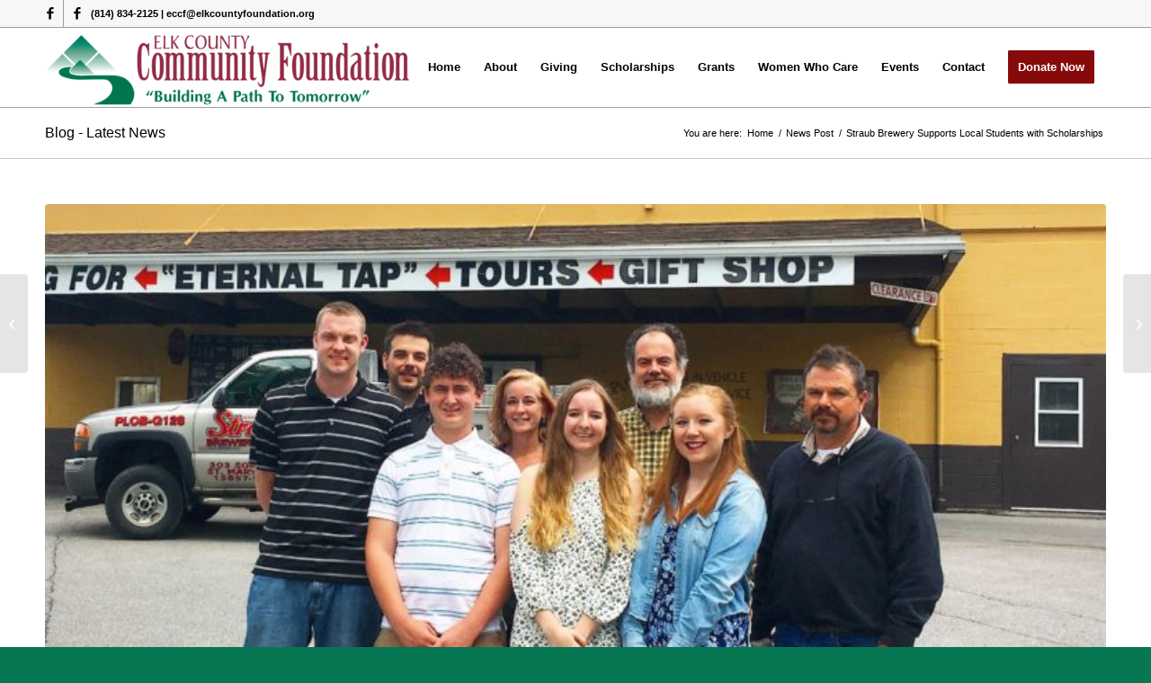

--- FILE ---
content_type: text/html; charset=UTF-8
request_url: https://elkcountyfoundation.org/straub-brewery-supports-local-students-with-scholarships-3/
body_size: 122873
content:
<!DOCTYPE html>
<html lang="en-US" class="html_stretched responsive av-preloader-disabled  html_header_top html_logo_left html_main_nav_header html_menu_right html_slim html_header_sticky html_header_shrinking html_header_topbar_active html_mobile_menu_phone html_header_searchicon_disabled html_content_align_center html_header_unstick_top_disabled html_header_stretch_disabled html_av-overlay-side html_av-overlay-side-classic html_av-submenu-noclone html_entry_id_2289 av-cookies-no-cookie-consent av-no-preview av-default-lightbox html_text_menu_active av-mobile-menu-switch-default">
<head>
<meta charset="UTF-8" />
<meta name="robots" content="index, follow" />


<!-- mobile setting -->
<meta name="viewport" content="width=device-width, initial-scale=1">

<!-- Scripts/CSS and wp_head hook -->
<title>Straub Brewery Supports Local Students with Scholarships &#8211; Elk County Community Foundation</title>
<meta name='robots' content='max-image-preview:large' />
	<style>img:is([sizes="auto" i], [sizes^="auto," i]) { contain-intrinsic-size: 3000px 1500px }</style>
	<link rel="alternate" type="application/rss+xml" title="Elk County Community Foundation &raquo; Feed" href="https://elkcountyfoundation.org/feed/" />
<link rel="alternate" type="application/rss+xml" title="Elk County Community Foundation &raquo; Comments Feed" href="https://elkcountyfoundation.org/comments/feed/" />
<script type="text/javascript">
/* <![CDATA[ */
window._wpemojiSettings = {"baseUrl":"https:\/\/s.w.org\/images\/core\/emoji\/16.0.1\/72x72\/","ext":".png","svgUrl":"https:\/\/s.w.org\/images\/core\/emoji\/16.0.1\/svg\/","svgExt":".svg","source":{"concatemoji":"https:\/\/elkcountyfoundation.org\/wp-includes\/js\/wp-emoji-release.min.js?ver=6.8.3"}};
/*! This file is auto-generated */
!function(s,n){var o,i,e;function c(e){try{var t={supportTests:e,timestamp:(new Date).valueOf()};sessionStorage.setItem(o,JSON.stringify(t))}catch(e){}}function p(e,t,n){e.clearRect(0,0,e.canvas.width,e.canvas.height),e.fillText(t,0,0);var t=new Uint32Array(e.getImageData(0,0,e.canvas.width,e.canvas.height).data),a=(e.clearRect(0,0,e.canvas.width,e.canvas.height),e.fillText(n,0,0),new Uint32Array(e.getImageData(0,0,e.canvas.width,e.canvas.height).data));return t.every(function(e,t){return e===a[t]})}function u(e,t){e.clearRect(0,0,e.canvas.width,e.canvas.height),e.fillText(t,0,0);for(var n=e.getImageData(16,16,1,1),a=0;a<n.data.length;a++)if(0!==n.data[a])return!1;return!0}function f(e,t,n,a){switch(t){case"flag":return n(e,"\ud83c\udff3\ufe0f\u200d\u26a7\ufe0f","\ud83c\udff3\ufe0f\u200b\u26a7\ufe0f")?!1:!n(e,"\ud83c\udde8\ud83c\uddf6","\ud83c\udde8\u200b\ud83c\uddf6")&&!n(e,"\ud83c\udff4\udb40\udc67\udb40\udc62\udb40\udc65\udb40\udc6e\udb40\udc67\udb40\udc7f","\ud83c\udff4\u200b\udb40\udc67\u200b\udb40\udc62\u200b\udb40\udc65\u200b\udb40\udc6e\u200b\udb40\udc67\u200b\udb40\udc7f");case"emoji":return!a(e,"\ud83e\udedf")}return!1}function g(e,t,n,a){var r="undefined"!=typeof WorkerGlobalScope&&self instanceof WorkerGlobalScope?new OffscreenCanvas(300,150):s.createElement("canvas"),o=r.getContext("2d",{willReadFrequently:!0}),i=(o.textBaseline="top",o.font="600 32px Arial",{});return e.forEach(function(e){i[e]=t(o,e,n,a)}),i}function t(e){var t=s.createElement("script");t.src=e,t.defer=!0,s.head.appendChild(t)}"undefined"!=typeof Promise&&(o="wpEmojiSettingsSupports",i=["flag","emoji"],n.supports={everything:!0,everythingExceptFlag:!0},e=new Promise(function(e){s.addEventListener("DOMContentLoaded",e,{once:!0})}),new Promise(function(t){var n=function(){try{var e=JSON.parse(sessionStorage.getItem(o));if("object"==typeof e&&"number"==typeof e.timestamp&&(new Date).valueOf()<e.timestamp+604800&&"object"==typeof e.supportTests)return e.supportTests}catch(e){}return null}();if(!n){if("undefined"!=typeof Worker&&"undefined"!=typeof OffscreenCanvas&&"undefined"!=typeof URL&&URL.createObjectURL&&"undefined"!=typeof Blob)try{var e="postMessage("+g.toString()+"("+[JSON.stringify(i),f.toString(),p.toString(),u.toString()].join(",")+"));",a=new Blob([e],{type:"text/javascript"}),r=new Worker(URL.createObjectURL(a),{name:"wpTestEmojiSupports"});return void(r.onmessage=function(e){c(n=e.data),r.terminate(),t(n)})}catch(e){}c(n=g(i,f,p,u))}t(n)}).then(function(e){for(var t in e)n.supports[t]=e[t],n.supports.everything=n.supports.everything&&n.supports[t],"flag"!==t&&(n.supports.everythingExceptFlag=n.supports.everythingExceptFlag&&n.supports[t]);n.supports.everythingExceptFlag=n.supports.everythingExceptFlag&&!n.supports.flag,n.DOMReady=!1,n.readyCallback=function(){n.DOMReady=!0}}).then(function(){return e}).then(function(){var e;n.supports.everything||(n.readyCallback(),(e=n.source||{}).concatemoji?t(e.concatemoji):e.wpemoji&&e.twemoji&&(t(e.twemoji),t(e.wpemoji)))}))}((window,document),window._wpemojiSettings);
/* ]]> */
</script>
<style id='wp-emoji-styles-inline-css' type='text/css'>

	img.wp-smiley, img.emoji {
		display: inline !important;
		border: none !important;
		box-shadow: none !important;
		height: 1em !important;
		width: 1em !important;
		margin: 0 0.07em !important;
		vertical-align: -0.1em !important;
		background: none !important;
		padding: 0 !important;
	}
</style>
<link rel='stylesheet' id='wp-block-library-css' href='https://elkcountyfoundation.org/wp-includes/css/dist/block-library/style.min.css?ver=6.8.3' type='text/css' media='all' />
<style id='global-styles-inline-css' type='text/css'>
:root{--wp--preset--aspect-ratio--square: 1;--wp--preset--aspect-ratio--4-3: 4/3;--wp--preset--aspect-ratio--3-4: 3/4;--wp--preset--aspect-ratio--3-2: 3/2;--wp--preset--aspect-ratio--2-3: 2/3;--wp--preset--aspect-ratio--16-9: 16/9;--wp--preset--aspect-ratio--9-16: 9/16;--wp--preset--color--black: #000000;--wp--preset--color--cyan-bluish-gray: #abb8c3;--wp--preset--color--white: #ffffff;--wp--preset--color--pale-pink: #f78da7;--wp--preset--color--vivid-red: #cf2e2e;--wp--preset--color--luminous-vivid-orange: #ff6900;--wp--preset--color--luminous-vivid-amber: #fcb900;--wp--preset--color--light-green-cyan: #7bdcb5;--wp--preset--color--vivid-green-cyan: #00d084;--wp--preset--color--pale-cyan-blue: #8ed1fc;--wp--preset--color--vivid-cyan-blue: #0693e3;--wp--preset--color--vivid-purple: #9b51e0;--wp--preset--color--metallic-red: #b02b2c;--wp--preset--color--maximum-yellow-red: #edae44;--wp--preset--color--yellow-sun: #eeee22;--wp--preset--color--palm-leaf: #83a846;--wp--preset--color--aero: #7bb0e7;--wp--preset--color--old-lavender: #745f7e;--wp--preset--color--steel-teal: #5f8789;--wp--preset--color--raspberry-pink: #d65799;--wp--preset--color--medium-turquoise: #4ecac2;--wp--preset--gradient--vivid-cyan-blue-to-vivid-purple: linear-gradient(135deg,rgba(6,147,227,1) 0%,rgb(155,81,224) 100%);--wp--preset--gradient--light-green-cyan-to-vivid-green-cyan: linear-gradient(135deg,rgb(122,220,180) 0%,rgb(0,208,130) 100%);--wp--preset--gradient--luminous-vivid-amber-to-luminous-vivid-orange: linear-gradient(135deg,rgba(252,185,0,1) 0%,rgba(255,105,0,1) 100%);--wp--preset--gradient--luminous-vivid-orange-to-vivid-red: linear-gradient(135deg,rgba(255,105,0,1) 0%,rgb(207,46,46) 100%);--wp--preset--gradient--very-light-gray-to-cyan-bluish-gray: linear-gradient(135deg,rgb(238,238,238) 0%,rgb(169,184,195) 100%);--wp--preset--gradient--cool-to-warm-spectrum: linear-gradient(135deg,rgb(74,234,220) 0%,rgb(151,120,209) 20%,rgb(207,42,186) 40%,rgb(238,44,130) 60%,rgb(251,105,98) 80%,rgb(254,248,76) 100%);--wp--preset--gradient--blush-light-purple: linear-gradient(135deg,rgb(255,206,236) 0%,rgb(152,150,240) 100%);--wp--preset--gradient--blush-bordeaux: linear-gradient(135deg,rgb(254,205,165) 0%,rgb(254,45,45) 50%,rgb(107,0,62) 100%);--wp--preset--gradient--luminous-dusk: linear-gradient(135deg,rgb(255,203,112) 0%,rgb(199,81,192) 50%,rgb(65,88,208) 100%);--wp--preset--gradient--pale-ocean: linear-gradient(135deg,rgb(255,245,203) 0%,rgb(182,227,212) 50%,rgb(51,167,181) 100%);--wp--preset--gradient--electric-grass: linear-gradient(135deg,rgb(202,248,128) 0%,rgb(113,206,126) 100%);--wp--preset--gradient--midnight: linear-gradient(135deg,rgb(2,3,129) 0%,rgb(40,116,252) 100%);--wp--preset--font-size--small: 1rem;--wp--preset--font-size--medium: 1.125rem;--wp--preset--font-size--large: 1.75rem;--wp--preset--font-size--x-large: clamp(1.75rem, 3vw, 2.25rem);--wp--preset--spacing--20: 0.44rem;--wp--preset--spacing--30: 0.67rem;--wp--preset--spacing--40: 1rem;--wp--preset--spacing--50: 1.5rem;--wp--preset--spacing--60: 2.25rem;--wp--preset--spacing--70: 3.38rem;--wp--preset--spacing--80: 5.06rem;--wp--preset--shadow--natural: 6px 6px 9px rgba(0, 0, 0, 0.2);--wp--preset--shadow--deep: 12px 12px 50px rgba(0, 0, 0, 0.4);--wp--preset--shadow--sharp: 6px 6px 0px rgba(0, 0, 0, 0.2);--wp--preset--shadow--outlined: 6px 6px 0px -3px rgba(255, 255, 255, 1), 6px 6px rgba(0, 0, 0, 1);--wp--preset--shadow--crisp: 6px 6px 0px rgba(0, 0, 0, 1);}:root { --wp--style--global--content-size: 800px;--wp--style--global--wide-size: 1130px; }:where(body) { margin: 0; }.wp-site-blocks > .alignleft { float: left; margin-right: 2em; }.wp-site-blocks > .alignright { float: right; margin-left: 2em; }.wp-site-blocks > .aligncenter { justify-content: center; margin-left: auto; margin-right: auto; }:where(.is-layout-flex){gap: 0.5em;}:where(.is-layout-grid){gap: 0.5em;}.is-layout-flow > .alignleft{float: left;margin-inline-start: 0;margin-inline-end: 2em;}.is-layout-flow > .alignright{float: right;margin-inline-start: 2em;margin-inline-end: 0;}.is-layout-flow > .aligncenter{margin-left: auto !important;margin-right: auto !important;}.is-layout-constrained > .alignleft{float: left;margin-inline-start: 0;margin-inline-end: 2em;}.is-layout-constrained > .alignright{float: right;margin-inline-start: 2em;margin-inline-end: 0;}.is-layout-constrained > .aligncenter{margin-left: auto !important;margin-right: auto !important;}.is-layout-constrained > :where(:not(.alignleft):not(.alignright):not(.alignfull)){max-width: var(--wp--style--global--content-size);margin-left: auto !important;margin-right: auto !important;}.is-layout-constrained > .alignwide{max-width: var(--wp--style--global--wide-size);}body .is-layout-flex{display: flex;}.is-layout-flex{flex-wrap: wrap;align-items: center;}.is-layout-flex > :is(*, div){margin: 0;}body .is-layout-grid{display: grid;}.is-layout-grid > :is(*, div){margin: 0;}body{padding-top: 0px;padding-right: 0px;padding-bottom: 0px;padding-left: 0px;}a:where(:not(.wp-element-button)){text-decoration: underline;}:root :where(.wp-element-button, .wp-block-button__link){background-color: #32373c;border-width: 0;color: #fff;font-family: inherit;font-size: inherit;line-height: inherit;padding: calc(0.667em + 2px) calc(1.333em + 2px);text-decoration: none;}.has-black-color{color: var(--wp--preset--color--black) !important;}.has-cyan-bluish-gray-color{color: var(--wp--preset--color--cyan-bluish-gray) !important;}.has-white-color{color: var(--wp--preset--color--white) !important;}.has-pale-pink-color{color: var(--wp--preset--color--pale-pink) !important;}.has-vivid-red-color{color: var(--wp--preset--color--vivid-red) !important;}.has-luminous-vivid-orange-color{color: var(--wp--preset--color--luminous-vivid-orange) !important;}.has-luminous-vivid-amber-color{color: var(--wp--preset--color--luminous-vivid-amber) !important;}.has-light-green-cyan-color{color: var(--wp--preset--color--light-green-cyan) !important;}.has-vivid-green-cyan-color{color: var(--wp--preset--color--vivid-green-cyan) !important;}.has-pale-cyan-blue-color{color: var(--wp--preset--color--pale-cyan-blue) !important;}.has-vivid-cyan-blue-color{color: var(--wp--preset--color--vivid-cyan-blue) !important;}.has-vivid-purple-color{color: var(--wp--preset--color--vivid-purple) !important;}.has-metallic-red-color{color: var(--wp--preset--color--metallic-red) !important;}.has-maximum-yellow-red-color{color: var(--wp--preset--color--maximum-yellow-red) !important;}.has-yellow-sun-color{color: var(--wp--preset--color--yellow-sun) !important;}.has-palm-leaf-color{color: var(--wp--preset--color--palm-leaf) !important;}.has-aero-color{color: var(--wp--preset--color--aero) !important;}.has-old-lavender-color{color: var(--wp--preset--color--old-lavender) !important;}.has-steel-teal-color{color: var(--wp--preset--color--steel-teal) !important;}.has-raspberry-pink-color{color: var(--wp--preset--color--raspberry-pink) !important;}.has-medium-turquoise-color{color: var(--wp--preset--color--medium-turquoise) !important;}.has-black-background-color{background-color: var(--wp--preset--color--black) !important;}.has-cyan-bluish-gray-background-color{background-color: var(--wp--preset--color--cyan-bluish-gray) !important;}.has-white-background-color{background-color: var(--wp--preset--color--white) !important;}.has-pale-pink-background-color{background-color: var(--wp--preset--color--pale-pink) !important;}.has-vivid-red-background-color{background-color: var(--wp--preset--color--vivid-red) !important;}.has-luminous-vivid-orange-background-color{background-color: var(--wp--preset--color--luminous-vivid-orange) !important;}.has-luminous-vivid-amber-background-color{background-color: var(--wp--preset--color--luminous-vivid-amber) !important;}.has-light-green-cyan-background-color{background-color: var(--wp--preset--color--light-green-cyan) !important;}.has-vivid-green-cyan-background-color{background-color: var(--wp--preset--color--vivid-green-cyan) !important;}.has-pale-cyan-blue-background-color{background-color: var(--wp--preset--color--pale-cyan-blue) !important;}.has-vivid-cyan-blue-background-color{background-color: var(--wp--preset--color--vivid-cyan-blue) !important;}.has-vivid-purple-background-color{background-color: var(--wp--preset--color--vivid-purple) !important;}.has-metallic-red-background-color{background-color: var(--wp--preset--color--metallic-red) !important;}.has-maximum-yellow-red-background-color{background-color: var(--wp--preset--color--maximum-yellow-red) !important;}.has-yellow-sun-background-color{background-color: var(--wp--preset--color--yellow-sun) !important;}.has-palm-leaf-background-color{background-color: var(--wp--preset--color--palm-leaf) !important;}.has-aero-background-color{background-color: var(--wp--preset--color--aero) !important;}.has-old-lavender-background-color{background-color: var(--wp--preset--color--old-lavender) !important;}.has-steel-teal-background-color{background-color: var(--wp--preset--color--steel-teal) !important;}.has-raspberry-pink-background-color{background-color: var(--wp--preset--color--raspberry-pink) !important;}.has-medium-turquoise-background-color{background-color: var(--wp--preset--color--medium-turquoise) !important;}.has-black-border-color{border-color: var(--wp--preset--color--black) !important;}.has-cyan-bluish-gray-border-color{border-color: var(--wp--preset--color--cyan-bluish-gray) !important;}.has-white-border-color{border-color: var(--wp--preset--color--white) !important;}.has-pale-pink-border-color{border-color: var(--wp--preset--color--pale-pink) !important;}.has-vivid-red-border-color{border-color: var(--wp--preset--color--vivid-red) !important;}.has-luminous-vivid-orange-border-color{border-color: var(--wp--preset--color--luminous-vivid-orange) !important;}.has-luminous-vivid-amber-border-color{border-color: var(--wp--preset--color--luminous-vivid-amber) !important;}.has-light-green-cyan-border-color{border-color: var(--wp--preset--color--light-green-cyan) !important;}.has-vivid-green-cyan-border-color{border-color: var(--wp--preset--color--vivid-green-cyan) !important;}.has-pale-cyan-blue-border-color{border-color: var(--wp--preset--color--pale-cyan-blue) !important;}.has-vivid-cyan-blue-border-color{border-color: var(--wp--preset--color--vivid-cyan-blue) !important;}.has-vivid-purple-border-color{border-color: var(--wp--preset--color--vivid-purple) !important;}.has-metallic-red-border-color{border-color: var(--wp--preset--color--metallic-red) !important;}.has-maximum-yellow-red-border-color{border-color: var(--wp--preset--color--maximum-yellow-red) !important;}.has-yellow-sun-border-color{border-color: var(--wp--preset--color--yellow-sun) !important;}.has-palm-leaf-border-color{border-color: var(--wp--preset--color--palm-leaf) !important;}.has-aero-border-color{border-color: var(--wp--preset--color--aero) !important;}.has-old-lavender-border-color{border-color: var(--wp--preset--color--old-lavender) !important;}.has-steel-teal-border-color{border-color: var(--wp--preset--color--steel-teal) !important;}.has-raspberry-pink-border-color{border-color: var(--wp--preset--color--raspberry-pink) !important;}.has-medium-turquoise-border-color{border-color: var(--wp--preset--color--medium-turquoise) !important;}.has-vivid-cyan-blue-to-vivid-purple-gradient-background{background: var(--wp--preset--gradient--vivid-cyan-blue-to-vivid-purple) !important;}.has-light-green-cyan-to-vivid-green-cyan-gradient-background{background: var(--wp--preset--gradient--light-green-cyan-to-vivid-green-cyan) !important;}.has-luminous-vivid-amber-to-luminous-vivid-orange-gradient-background{background: var(--wp--preset--gradient--luminous-vivid-amber-to-luminous-vivid-orange) !important;}.has-luminous-vivid-orange-to-vivid-red-gradient-background{background: var(--wp--preset--gradient--luminous-vivid-orange-to-vivid-red) !important;}.has-very-light-gray-to-cyan-bluish-gray-gradient-background{background: var(--wp--preset--gradient--very-light-gray-to-cyan-bluish-gray) !important;}.has-cool-to-warm-spectrum-gradient-background{background: var(--wp--preset--gradient--cool-to-warm-spectrum) !important;}.has-blush-light-purple-gradient-background{background: var(--wp--preset--gradient--blush-light-purple) !important;}.has-blush-bordeaux-gradient-background{background: var(--wp--preset--gradient--blush-bordeaux) !important;}.has-luminous-dusk-gradient-background{background: var(--wp--preset--gradient--luminous-dusk) !important;}.has-pale-ocean-gradient-background{background: var(--wp--preset--gradient--pale-ocean) !important;}.has-electric-grass-gradient-background{background: var(--wp--preset--gradient--electric-grass) !important;}.has-midnight-gradient-background{background: var(--wp--preset--gradient--midnight) !important;}.has-small-font-size{font-size: var(--wp--preset--font-size--small) !important;}.has-medium-font-size{font-size: var(--wp--preset--font-size--medium) !important;}.has-large-font-size{font-size: var(--wp--preset--font-size--large) !important;}.has-x-large-font-size{font-size: var(--wp--preset--font-size--x-large) !important;}
:where(.wp-block-post-template.is-layout-flex){gap: 1.25em;}:where(.wp-block-post-template.is-layout-grid){gap: 1.25em;}
:where(.wp-block-columns.is-layout-flex){gap: 2em;}:where(.wp-block-columns.is-layout-grid){gap: 2em;}
:root :where(.wp-block-pullquote){font-size: 1.5em;line-height: 1.6;}
</style>
<link rel='stylesheet' id='avia-merged-styles-css' href='https://elkcountyfoundation.org/wp-content/uploads/dynamic_avia/avia-merged-styles-e99f82ccea54be03806d048c508aa60e---6908ad20c74f4.css' type='text/css' media='all' />
<script type="text/javascript" src="https://elkcountyfoundation.org/wp-includes/js/jquery/jquery.min.js?ver=3.7.1" id="jquery-core-js"></script>
<script type="text/javascript" src="https://elkcountyfoundation.org/wp-includes/js/jquery/jquery-migrate.min.js?ver=3.4.1" id="jquery-migrate-js"></script>
<script type="text/javascript" src="https://elkcountyfoundation.org/wp-content/uploads/dynamic_avia/avia-head-scripts-4eef96767e7ec578c4dcc5eae96076c2---6908ad20d315e.js" id="avia-head-scripts-js"></script>
<link rel="https://api.w.org/" href="https://elkcountyfoundation.org/wp-json/" /><link rel="alternate" title="JSON" type="application/json" href="https://elkcountyfoundation.org/wp-json/wp/v2/posts/2289" /><link rel="EditURI" type="application/rsd+xml" title="RSD" href="https://elkcountyfoundation.org/xmlrpc.php?rsd" />
<meta name="generator" content="WordPress 6.8.3" />
<link rel="canonical" href="https://elkcountyfoundation.org/straub-brewery-supports-local-students-with-scholarships-3/" />
<link rel='shortlink' href='https://elkcountyfoundation.org/?p=2289' />
<link rel="alternate" title="oEmbed (JSON)" type="application/json+oembed" href="https://elkcountyfoundation.org/wp-json/oembed/1.0/embed?url=https%3A%2F%2Felkcountyfoundation.org%2Fstraub-brewery-supports-local-students-with-scholarships-3%2F" />
<link rel="alternate" title="oEmbed (XML)" type="text/xml+oembed" href="https://elkcountyfoundation.org/wp-json/oembed/1.0/embed?url=https%3A%2F%2Felkcountyfoundation.org%2Fstraub-brewery-supports-local-students-with-scholarships-3%2F&#038;format=xml" />


<!--[if lt IE 9]><script src="https://elkcountyfoundation.org/wp-content/themes/enfold/js/html5shiv.js"></script><![endif]--><link rel="profile" href="https://gmpg.org/xfn/11" />
<link rel="alternate" type="application/rss+xml" title="Elk County Community Foundation RSS2 Feed" href="https://elkcountyfoundation.org/feed/" />
<link rel="pingback" href="https://elkcountyfoundation.org/xmlrpc.php" />

<!-- To speed up the rendering and to display the site as fast as possible to the user we include some styles and scripts for above the fold content inline -->
<script type="text/javascript">'use strict';var avia_is_mobile=!1;if(/Android|webOS|iPhone|iPad|iPod|BlackBerry|IEMobile|Opera Mini/i.test(navigator.userAgent)&&'ontouchstart' in document.documentElement){avia_is_mobile=!0;document.documentElement.className+=' avia_mobile '}
else{document.documentElement.className+=' avia_desktop '};document.documentElement.className+=' js_active ';(function(){var e=['-webkit-','-moz-','-ms-',''],n='',o=!1,a=!1;for(var t in e){if(e[t]+'transform' in document.documentElement.style){o=!0;n=e[t]+'transform'};if(e[t]+'perspective' in document.documentElement.style){a=!0}};if(o){document.documentElement.className+=' avia_transform '};if(a){document.documentElement.className+=' avia_transform3d '};if(typeof document.getElementsByClassName=='function'&&typeof document.documentElement.getBoundingClientRect=='function'&&avia_is_mobile==!1){if(n&&window.innerHeight>0){setTimeout(function(){var e=0,o={},a=0,t=document.getElementsByClassName('av-parallax'),i=window.pageYOffset||document.documentElement.scrollTop;for(e=0;e<t.length;e++){t[e].style.top='0px';o=t[e].getBoundingClientRect();a=Math.ceil((window.innerHeight+i-o.top)*0.3);t[e].style[n]='translate(0px, '+a+'px)';t[e].style.top='auto';t[e].className+=' enabled-parallax '}},50)}}})();</script><link rel="icon" href="https://elkcountyfoundation.org/wp-content/uploads/2018/06/favicon-72x72.png" sizes="32x32" />
<link rel="icon" href="https://elkcountyfoundation.org/wp-content/uploads/2018/06/favicon.png" sizes="192x192" />
<link rel="apple-touch-icon" href="https://elkcountyfoundation.org/wp-content/uploads/2018/06/favicon.png" />
<meta name="msapplication-TileImage" content="https://elkcountyfoundation.org/wp-content/uploads/2018/06/favicon.png" />
		<style type="text/css" id="wp-custom-css">
			#menu-item-7572{
	border: 1px solid #000;
	border-radius: 5px;
	padding: 0px 16px;
	margin-left: 5px
}

#menu-item-7572:hover {
	background-color: #ff3a6f;
}

#menu-item-7572hover a {
	color: white;
}		</style>
		<style type="text/css">
		@font-face {font-family: 'entypo-fontello-enfold'; font-weight: normal; font-style: normal; font-display: auto;
		src: url('https://elkcountyfoundation.org/wp-content/themes/enfold/config-templatebuilder/avia-template-builder/assets/fonts/entypo-fontello-enfold/entypo-fontello-enfold.woff2') format('woff2'),
		url('https://elkcountyfoundation.org/wp-content/themes/enfold/config-templatebuilder/avia-template-builder/assets/fonts/entypo-fontello-enfold/entypo-fontello-enfold.woff') format('woff'),
		url('https://elkcountyfoundation.org/wp-content/themes/enfold/config-templatebuilder/avia-template-builder/assets/fonts/entypo-fontello-enfold/entypo-fontello-enfold.ttf') format('truetype'),
		url('https://elkcountyfoundation.org/wp-content/themes/enfold/config-templatebuilder/avia-template-builder/assets/fonts/entypo-fontello-enfold/entypo-fontello-enfold.svg#entypo-fontello-enfold') format('svg'),
		url('https://elkcountyfoundation.org/wp-content/themes/enfold/config-templatebuilder/avia-template-builder/assets/fonts/entypo-fontello-enfold/entypo-fontello-enfold.eot'),
		url('https://elkcountyfoundation.org/wp-content/themes/enfold/config-templatebuilder/avia-template-builder/assets/fonts/entypo-fontello-enfold/entypo-fontello-enfold.eot?#iefix') format('embedded-opentype');
		}

		#top .avia-font-entypo-fontello-enfold, body .avia-font-entypo-fontello-enfold, html body [data-av_iconfont='entypo-fontello-enfold']:before{ font-family: 'entypo-fontello-enfold'; }
		
		@font-face {font-family: 'entypo-fontello'; font-weight: normal; font-style: normal; font-display: auto;
		src: url('https://elkcountyfoundation.org/wp-content/themes/enfold/config-templatebuilder/avia-template-builder/assets/fonts/entypo-fontello/entypo-fontello.woff2') format('woff2'),
		url('https://elkcountyfoundation.org/wp-content/themes/enfold/config-templatebuilder/avia-template-builder/assets/fonts/entypo-fontello/entypo-fontello.woff') format('woff'),
		url('https://elkcountyfoundation.org/wp-content/themes/enfold/config-templatebuilder/avia-template-builder/assets/fonts/entypo-fontello/entypo-fontello.ttf') format('truetype'),
		url('https://elkcountyfoundation.org/wp-content/themes/enfold/config-templatebuilder/avia-template-builder/assets/fonts/entypo-fontello/entypo-fontello.svg#entypo-fontello') format('svg'),
		url('https://elkcountyfoundation.org/wp-content/themes/enfold/config-templatebuilder/avia-template-builder/assets/fonts/entypo-fontello/entypo-fontello.eot'),
		url('https://elkcountyfoundation.org/wp-content/themes/enfold/config-templatebuilder/avia-template-builder/assets/fonts/entypo-fontello/entypo-fontello.eot?#iefix') format('embedded-opentype');
		}

		#top .avia-font-entypo-fontello, body .avia-font-entypo-fontello, html body [data-av_iconfont='entypo-fontello']:before{ font-family: 'entypo-fontello'; }
		</style>

<!--
Debugging Info for Theme support: 

Theme: Enfold
Version: 7.1.3
Installed: enfold
AviaFramework Version: 5.6
AviaBuilder Version: 6.0
aviaElementManager Version: 1.0.1
ML:512-PU:86-PLA:5
WP:6.8.3
Compress: CSS:all theme files - JS:all theme files
Updates: enabled - token has changed and not verified
PLAu:5
-->
</head>

<body id="top" class="wp-singular post-template-default single single-post postid-2289 single-format-standard wp-theme-enfold stretched rtl_columns av-curtain-numeric arial-websave arial  post-type-post category-news-post avia-responsive-images-support av-recaptcha-enabled av-google-badge-hide" itemscope="itemscope" itemtype="https://schema.org/WebPage" >

	
	<div id='wrap_all'>

	
<header id='header' class='all_colors header_color light_bg_color  av_header_top av_logo_left av_main_nav_header av_menu_right av_slim av_header_sticky av_header_shrinking av_header_stretch_disabled av_mobile_menu_phone av_header_searchicon_disabled av_header_unstick_top_disabled av_bottom_nav_disabled  av_header_border_disabled'  data-av_shrink_factor='50' role="banner" itemscope="itemscope" itemtype="https://schema.org/WPHeader" >

		<div id='header_meta' class='container_wrap container_wrap_meta  av_icon_active_left av_extra_header_active av_phone_active_left av_entry_id_2289'>

			      <div class='container'>
			      <ul class='noLightbox social_bookmarks icon_count_2'><li class='social_bookmarks_facebook av-social-link-facebook social_icon_1 avia_social_iconfont'><a  target="_blank" aria-label="Link to Facebook" href='https://www.facebook.com/elkcountycommunityfoundation/' data-av_icon='' data-av_iconfont='entypo-fontello' title="Link to Facebook" desc="Link to Facebook" title='Link to Facebook'><span class='avia_hidden_link_text'>Link to Facebook</span></a></li><li class='social_bookmarks_facebook av-social-link-facebook social_icon_2 avia_social_iconfont'><a  target="_blank" aria-label="Link to Facebook" href='https://www.facebook.com/WWCElkCountyCommunityFoundation/' data-av_icon='' data-av_iconfont='entypo-fontello' title="Link to Facebook" desc="Link to Facebook" title='Link to Facebook'><span class='avia_hidden_link_text'>Link to Facebook</span></a></li></ul><div class='phone-info '><div> (814) 834-2125 | eccf@elkcountyfoundation.org</div></div>			      </div>
		</div>

		<div  id='header_main' class='container_wrap container_wrap_logo'>

        <div class='container av-logo-container'><div class='inner-container'><span class='logo avia-svg-logo'><a href='https://elkcountyfoundation.org/' class='av-contains-svg' aria-label='logo (1)' title='logo (1)'><svg role="graphics-document" title="logo (1)" desc="" alt=""   xmlns="http://www.w3.org/2000/svg" viewBox="0 0 525 113" width="525" height="113" preserveAspectRatio="xMinYMid meet">
	<defs>
		<image width="520" height="100" id="img1" href="[data-uri]"/>
	</defs>
	<style>
		tspan { white-space:pre }
	</style>
	<use id="Background" href="#img1" x="0" y="10" />
</svg></a></span><nav class='main_menu' data-selectname='Select a page'  role="navigation" itemscope="itemscope" itemtype="https://schema.org/SiteNavigationElement" ><div class="avia-menu av-main-nav-wrap"><ul role="menu" class="menu av-main-nav" id="avia-menu"><li role="menuitem" id="menu-item-6179" class="menu-item menu-item-type-post_type menu-item-object-page menu-item-home menu-item-top-level menu-item-top-level-1"><a href="https://elkcountyfoundation.org/" itemprop="url" tabindex="0"><span class="avia-bullet"></span><span class="avia-menu-text">Home</span><span class="avia-menu-fx"><span class="avia-arrow-wrap"><span class="avia-arrow"></span></span></span></a></li>
<li role="menuitem" id="menu-item-1660" class="menu-item menu-item-type-custom menu-item-object-custom menu-item-has-children menu-item-top-level menu-item-top-level-2"><a href="#" itemprop="url" tabindex="0"><span class="avia-bullet"></span><span class="avia-menu-text">About</span><span class="avia-menu-fx"><span class="avia-arrow-wrap"><span class="avia-arrow"></span></span></span></a>


<ul class="sub-menu">
	<li role="menuitem" id="menu-item-1290" class="menu-item menu-item-type-post_type menu-item-object-page"><a href="https://elkcountyfoundation.org/mission-history/" itemprop="url" tabindex="0"><span class="avia-bullet"></span><span class="avia-menu-text">Mission &#038; History</span></a></li>
	<li role="menuitem" id="menu-item-1551" class="menu-item menu-item-type-post_type menu-item-object-page"><a href="https://elkcountyfoundation.org/news/" itemprop="url" tabindex="0"><span class="avia-bullet"></span><span class="avia-menu-text">News</span></a></li>
	<li role="menuitem" id="menu-item-1282" class="menu-item menu-item-type-post_type menu-item-object-page"><a href="https://elkcountyfoundation.org/board/" itemprop="url" tabindex="0"><span class="avia-bullet"></span><span class="avia-menu-text">Board of Directors &#038; Staff</span></a></li>
	<li role="menuitem" id="menu-item-2366" class="menu-item menu-item-type-post_type menu-item-object-page"><a href="https://elkcountyfoundation.org/publications/" itemprop="url" tabindex="0"><span class="avia-bullet"></span><span class="avia-menu-text">Publications</span></a></li>
</ul>
</li>
<li role="menuitem" id="menu-item-3236" class="menu-item menu-item-type-post_type menu-item-object-page menu-item-has-children menu-item-top-level menu-item-top-level-3"><a href="https://elkcountyfoundation.org/giving/" itemprop="url" tabindex="0"><span class="avia-bullet"></span><span class="avia-menu-text">Giving</span><span class="avia-menu-fx"><span class="avia-arrow-wrap"><span class="avia-arrow"></span></span></span></a>


<ul class="sub-menu">
	<li role="menuitem" id="menu-item-4440" class="menu-item menu-item-type-custom menu-item-object-custom"><a href="https://northernalleghenies.org/make-a-donation" itemprop="url" tabindex="0"><span class="avia-bullet"></span><span class="avia-menu-text">Make a Donation</span></a></li>
	<li role="menuitem" id="menu-item-1294" class="menu-item menu-item-type-post_type menu-item-object-page"><a href="https://elkcountyfoundation.org/current-funds/" itemprop="url" tabindex="0"><span class="avia-bullet"></span><span class="avia-menu-text">Current Funds</span></a></li>
	<li role="menuitem" id="menu-item-1298" class="menu-item menu-item-type-post_type menu-item-object-page"><a href="https://elkcountyfoundation.org/create-your-own-fund/" itemprop="url" tabindex="0"><span class="avia-bullet"></span><span class="avia-menu-text">Create Your Own Fund</span></a></li>
	<li role="menuitem" id="menu-item-620" class="menu-item menu-item-type-post_type menu-item-object-page"><a href="https://elkcountyfoundation.org/legacy-society/" itemprop="url" tabindex="0"><span class="avia-bullet"></span><span class="avia-menu-text">Legacy Society</span></a></li>
	<li role="menuitem" id="menu-item-1300" class="menu-item menu-item-type-post_type menu-item-object-page"><a href="https://elkcountyfoundation.org/professional-advisors/" itemprop="url" tabindex="0"><span class="avia-bullet"></span><span class="avia-menu-text">Professional Advisors</span></a></li>
	<li role="menuitem" id="menu-item-621" class="menu-item menu-item-type-post_type menu-item-object-page"><a href="https://elkcountyfoundation.org/educational-improvement-tax-credit/" itemprop="url" tabindex="0"><span class="avia-bullet"></span><span class="avia-menu-text">Educational Improvement Tax Credit</span></a></li>
</ul>
</li>
<li role="menuitem" id="menu-item-1447" class="menu-item menu-item-type-post_type menu-item-object-page menu-item-has-children menu-item-top-level menu-item-top-level-4"><a href="https://elkcountyfoundation.org/scholarships/" itemprop="url" tabindex="0"><span class="avia-bullet"></span><span class="avia-menu-text">Scholarships</span><span class="avia-menu-fx"><span class="avia-arrow-wrap"><span class="avia-arrow"></span></span></span></a>


<ul class="sub-menu">
	<li role="menuitem" id="menu-item-1304" class="menu-item menu-item-type-post_type menu-item-object-page"><a href="https://elkcountyfoundation.org/establish-a-scholarship-fund/" itemprop="url" tabindex="0"><span class="avia-bullet"></span><span class="avia-menu-text">Establish a Scholarship Fund</span></a></li>
	<li role="menuitem" id="menu-item-1460" class="menu-item menu-item-type-post_type menu-item-object-page"><a href="https://elkcountyfoundation.org/information-for-students/" itemprop="url" tabindex="0"><span class="avia-bullet"></span><span class="avia-menu-text">Information For Students</span></a></li>
	<li role="menuitem" id="menu-item-9361" class="menu-item menu-item-type-post_type menu-item-object-page"><a href="https://elkcountyfoundation.org/scholarships-awarded-2023/" itemprop="url" tabindex="0"><span class="avia-bullet"></span><span class="avia-menu-text">Scholarships Awarded 2024</span></a></li>
</ul>
</li>
<li role="menuitem" id="menu-item-3223" class="menu-item menu-item-type-post_type menu-item-object-page menu-item-has-children menu-item-top-level menu-item-top-level-5"><a href="https://elkcountyfoundation.org/grants/" itemprop="url" tabindex="0"><span class="avia-bullet"></span><span class="avia-menu-text">Grants</span><span class="avia-menu-fx"><span class="avia-arrow-wrap"><span class="avia-arrow"></span></span></span></a>


<ul class="sub-menu">
	<li role="menuitem" id="menu-item-1311" class="menu-item menu-item-type-post_type menu-item-object-page"><a href="https://elkcountyfoundation.org/grants/grants/" itemprop="url" tabindex="0"><span class="avia-bullet"></span><span class="avia-menu-text">Open Grants</span></a></li>
	<li role="menuitem" id="menu-item-1527" class="menu-item menu-item-type-post_type menu-item-object-page"><a href="https://elkcountyfoundation.org/previous-grant-awards/" itemprop="url" tabindex="0"><span class="avia-bullet"></span><span class="avia-menu-text">Previous Grant Awards</span></a></li>
</ul>
</li>
<li role="menuitem" id="menu-item-1543" class="menu-item menu-item-type-custom menu-item-object-custom menu-item-has-children menu-item-top-level menu-item-top-level-6"><a href="#" itemprop="url" tabindex="0"><span class="avia-bullet"></span><span class="avia-menu-text">Women Who Care</span><span class="avia-menu-fx"><span class="avia-arrow-wrap"><span class="avia-arrow"></span></span></span></a>


<ul class="sub-menu">
	<li role="menuitem" id="menu-item-1289" class="menu-item menu-item-type-post_type menu-item-object-page"><a href="https://elkcountyfoundation.org/women-who-care-mission-history/" itemprop="url" tabindex="0"><span class="avia-bullet"></span><span class="avia-menu-text">Women Who Care Mission &#038; History</span></a></li>
	<li role="menuitem" id="menu-item-1313" class="menu-item menu-item-type-post_type menu-item-object-page"><a href="https://elkcountyfoundation.org/join-us/" itemprop="url" tabindex="0"><span class="avia-bullet"></span><span class="avia-menu-text">Join Us</span></a></li>
	<li role="menuitem" id="menu-item-1317" class="menu-item menu-item-type-post_type menu-item-object-page"><a href="https://elkcountyfoundation.org/women-who-care-events/" itemprop="url" tabindex="0"><span class="avia-bullet"></span><span class="avia-menu-text">Women Who Care Events</span></a></li>
	<li role="menuitem" id="menu-item-1501" class="menu-item menu-item-type-post_type menu-item-object-page"><a href="https://elkcountyfoundation.org/women-who-care-grants/" itemprop="url" tabindex="0"><span class="avia-bullet"></span><span class="avia-menu-text">Grants</span></a></li>
</ul>
</li>
<li role="menuitem" id="menu-item-6390" class="menu-item menu-item-type-custom menu-item-object-custom menu-item-has-children menu-item-top-level menu-item-top-level-7"><a href="#" itemprop="url" tabindex="0"><span class="avia-bullet"></span><span class="avia-menu-text">Events</span><span class="avia-menu-fx"><span class="avia-arrow-wrap"><span class="avia-arrow"></span></span></span></a>


<ul class="sub-menu">
	<li role="menuitem" id="menu-item-11482" class="menu-item menu-item-type-post_type menu-item-object-page"><a href="https://elkcountyfoundation.org/women-who-care-events/" itemprop="url" tabindex="0"><span class="avia-bullet"></span><span class="avia-menu-text">Women Who Care Events</span></a></li>
</ul>
</li>
<li role="menuitem" id="menu-item-6167" class="menu-item menu-item-type-post_type menu-item-object-page menu-item-top-level menu-item-top-level-8"><a href="https://elkcountyfoundation.org/contact/" itemprop="url" tabindex="0"><span class="avia-bullet"></span><span class="avia-menu-text">Contact</span><span class="avia-menu-fx"><span class="avia-arrow-wrap"><span class="avia-arrow"></span></span></span></a></li>
<li role="menuitem" id="menu-item-7580" class="menu-item menu-item-type-custom menu-item-object-custom av-menu-button av-menu-button-colored menu-item-top-level menu-item-top-level-9"><a href="https://northernalleghenies.org/make-a-donation" itemprop="url" tabindex="0"><span class="avia-bullet"></span><span class="avia-menu-text">Donate Now</span><span class="avia-menu-fx"><span class="avia-arrow-wrap"><span class="avia-arrow"></span></span></span></a></li>
<li class="av-burger-menu-main menu-item-avia-special " role="menuitem">
	        			<a href="#" aria-label="Menu" aria-hidden="false">
							<span class="av-hamburger av-hamburger--spin av-js-hamburger">
								<span class="av-hamburger-box">
						          <span class="av-hamburger-inner"></span>
						          <strong>Menu</strong>
								</span>
							</span>
							<span class="avia_hidden_link_text">Menu</span>
						</a>
	        		   </li></ul></div></nav></div> </div> 
		<!-- end container_wrap-->
		</div>
<div class="header_bg"></div>
<!-- end header -->
</header>

	<div id='main' class='all_colors' data-scroll-offset='88'>

	<div class='stretch_full container_wrap alternate_color light_bg_color title_container'><div class='container'><strong class='main-title entry-title '><a href='https://elkcountyfoundation.org/' rel='bookmark' title='Permanent Link: Blog - Latest News'  itemprop="headline" >Blog - Latest News</a></strong><div class="breadcrumb breadcrumbs avia-breadcrumbs"><div class="breadcrumb-trail" ><span class="trail-before"><span class="breadcrumb-title">You are here:</span></span> <span  itemscope="itemscope" itemtype="https://schema.org/BreadcrumbList" ><span  itemscope="itemscope" itemtype="https://schema.org/ListItem" itemprop="itemListElement" ><a itemprop="url" href="https://elkcountyfoundation.org" title="Elk County Community Foundation" rel="home" class="trail-begin"><span itemprop="name">Home</span></a><span itemprop="position" class="hidden">1</span></span></span> <span class="sep">/</span> <span  itemscope="itemscope" itemtype="https://schema.org/BreadcrumbList" ><span  itemscope="itemscope" itemtype="https://schema.org/ListItem" itemprop="itemListElement" ><a itemprop="url" href="https://elkcountyfoundation.org/category/news-post/"><span itemprop="name">News Post</span></a><span itemprop="position" class="hidden">2</span></span></span> <span class="sep">/</span> <span class="trail-end">Straub Brewery Supports Local Students with Scholarships</span></div></div></div></div>
		<div class='container_wrap container_wrap_first main_color fullsize'>

			<div class='container template-blog template-single-blog '>

				<main class='content units av-content-full alpha  av-main-single'  role="main" itemscope="itemscope" itemtype="https://schema.org/Blog" >

					<article class="post-entry post-entry-type-standard post-entry-2289 post-loop-1 post-parity-odd post-entry-last single-big with-slider post-2289 post type-post status-publish format-standard has-post-thumbnail hentry category-news-post"  itemscope="itemscope" itemtype="https://schema.org/BlogPosting" itemprop="blogPost" ><div class="big-preview single-big"  itemprop="image" itemscope="itemscope" itemtype="https://schema.org/ImageObject" ><a href="https://elkcountyfoundation.org/wp-content/uploads/2018/06/straub.website-1024x750.jpg" data-srcset="https://elkcountyfoundation.org/wp-content/uploads/2018/06/straub.website-1024x750.jpg 1024w, https://elkcountyfoundation.org/wp-content/uploads/2018/06/straub.website-300x220.jpg 300w, https://elkcountyfoundation.org/wp-content/uploads/2018/06/straub.website-768x563.jpg 768w, https://elkcountyfoundation.org/wp-content/uploads/2018/06/straub.website-130x95.jpg 130w" data-sizes="(max-width: 1024px) 100vw, 1024px"  title="straub.website" ><img loading="lazy" width="577" height="423" src="https://elkcountyfoundation.org/wp-content/uploads/2018/06/straub.website.jpg" class="wp-image-2291 avia-img-lazy-loading-2291 attachment-entry_without_sidebar size-entry_without_sidebar wp-post-image" alt="" decoding="async" srcset="https://elkcountyfoundation.org/wp-content/uploads/2018/06/straub.website.jpg 3007w, https://elkcountyfoundation.org/wp-content/uploads/2018/06/straub.website-300x220.jpg 300w, https://elkcountyfoundation.org/wp-content/uploads/2018/06/straub.website-768x563.jpg 768w, https://elkcountyfoundation.org/wp-content/uploads/2018/06/straub.website-1024x750.jpg 1024w, https://elkcountyfoundation.org/wp-content/uploads/2018/06/straub.website-130x95.jpg 130w" sizes="(max-width: 577px) 100vw, 577px" /></a></div><div class="blog-meta"></div><div class='entry-content-wrapper clearfix standard-content'><header class="entry-content-header" aria-label="Post: Straub Brewery Supports Local Students with Scholarships"><h1 class='post-title entry-title '  itemprop="headline" >Straub Brewery Supports Local Students with Scholarships<span class="post-format-icon minor-meta"></span></h1><span class="post-meta-infos"><time class="date-container minor-meta updated"  itemprop="datePublished" datetime="2017-06-28T11:30:55-04:00" >June 28, 2017</time><span class="text-sep">/</span><span class="blog-categories minor-meta">in <a href="https://elkcountyfoundation.org/category/news-post/" rel="tag">News Post</a></span><span class="text-sep">/</span><span class="blog-author minor-meta">by <span class="entry-author-link"  itemprop="author" ><span class="author"><span class="fn"></span></span></span></span></span></header><div class="entry-content"  itemprop="text" ><p>Elk County Community Foundation recently announced the 2017 Straub Brewery Scholarship winners.  Employees from Straub Brewery came out to congratulate the winners from Elk County Catholic and St. Marys Area High Schools. These students were selected and awarded $1000 each in the form of a scholarship from the Straub Brewery Fund administered by the Elk County Community Foundation. Employee are on either side of the scholarship winners from left to right: George Hasselman, from Straubs; Joe Messineo, ECCHS, Kelsey Hasselman, and  Jennifer Rearick, of SMA; Bill Brock from Straubs and in the back row all from Straubs is Cathy Lenze, Vince Assetta and  Aaron Holsopple  Jared Braun from ECC was unable to attend the picture. Straub Brewery has supported local students with this scholarship for thirteen years. These scholarships recognize high school seniors who have displayed outstanding qualities in academic achievement, leadership, and community service.</p>
</div><footer class="entry-footer"><div class='av-social-sharing-box av-social-sharing-box-default av-social-sharing-box-fullwidth'><div class="av-share-box"><h5 class='av-share-link-description av-no-toc '>Share this entry</h5><ul class="av-share-box-list noLightbox"><li class='av-share-link av-social-link-facebook avia_social_iconfont' ><a target="_blank" aria-label="Share on Facebook" href='https://www.facebook.com/sharer.php?u=https://elkcountyfoundation.org/straub-brewery-supports-local-students-with-scholarships-3/&#038;t=Straub%20Brewery%20Supports%20Local%20Students%20with%20Scholarships' data-av_icon='' data-av_iconfont='entypo-fontello'  title='' data-avia-related-tooltip='Share on Facebook'><span class='avia_hidden_link_text'>Share on Facebook</span></a></li><li class='av-share-link av-social-link-twitter avia_social_iconfont' ><a target="_blank" aria-label="Share on X" href='https://twitter.com/share?text=Straub%20Brewery%20Supports%20Local%20Students%20with%20Scholarships&#038;url=https://elkcountyfoundation.org/?p=2289' data-av_icon='' data-av_iconfont='entypo-fontello'  title='' data-avia-related-tooltip='Share on X'><span class='avia_hidden_link_text'>Share on X</span></a></li><li class='av-share-link av-social-link-whatsapp avia_social_iconfont' ><a target="_blank" aria-label="Share on WhatsApp" href='https://api.whatsapp.com/send?text=https://elkcountyfoundation.org/straub-brewery-supports-local-students-with-scholarships-3/' data-av_icon='' data-av_iconfont='entypo-fontello'  title='' data-avia-related-tooltip='Share on WhatsApp'><span class='avia_hidden_link_text'>Share on WhatsApp</span></a></li><li class='av-share-link av-social-link-pinterest avia_social_iconfont' ><a target="_blank" aria-label="Share on Pinterest" href='https://pinterest.com/pin/create/button/?url=https%3A%2F%2Felkcountyfoundation.org%2Fstraub-brewery-supports-local-students-with-scholarships-3%2F&#038;description=Straub%20Brewery%20Supports%20Local%20Students%20with%20Scholarships&#038;media=https%3A%2F%2Felkcountyfoundation.org%2Fwp-content%2Fuploads%2F2018%2F06%2Fstraub.website.jpg' data-av_icon='' data-av_iconfont='entypo-fontello'  title='' data-avia-related-tooltip='Share on Pinterest'><span class='avia_hidden_link_text'>Share on Pinterest</span></a></li><li class='av-share-link av-social-link-linkedin avia_social_iconfont' ><a target="_blank" aria-label="Share on LinkedIn" href='https://linkedin.com/shareArticle?mini=true&#038;title=Straub%20Brewery%20Supports%20Local%20Students%20with%20Scholarships&#038;url=https://elkcountyfoundation.org/straub-brewery-supports-local-students-with-scholarships-3/' data-av_icon='' data-av_iconfont='entypo-fontello'  title='' data-avia-related-tooltip='Share on LinkedIn'><span class='avia_hidden_link_text'>Share on LinkedIn</span></a></li><li class='av-share-link av-social-link-tumblr avia_social_iconfont' ><a target="_blank" aria-label="Share on Tumblr" href='https://www.tumblr.com/share/link?url=https%3A%2F%2Felkcountyfoundation.org%2Fstraub-brewery-supports-local-students-with-scholarships-3%2F&#038;name=Straub%20Brewery%20Supports%20Local%20Students%20with%20Scholarships&#038;description=Elk%20County%20Community%20Foundation%20recently%20announced%20the%202017%20Straub%20Brewery%20Scholarship%20winners.%20Employees%20from%20Straub%20Brewery%20came%20out%20to%20congratulate%20the%20winners%20from%20Elk%20County%20Catholic%20and%20St.%20Marys%20Area%20High%20Schools.%20These%20students%20were%20selected%20and%20awarded%20%241000%20each%20in%20the%20form%20of%20a%20scholarship%20from%20the%20Straub%20Brewery%20Fund%20administered%20by%20the%20Elk%20%5B%E2%80%A6%5D' data-av_icon='' data-av_iconfont='entypo-fontello'  title='' data-avia-related-tooltip='Share on Tumblr'><span class='avia_hidden_link_text'>Share on Tumblr</span></a></li><li class='av-share-link av-social-link-vk avia_social_iconfont' ><a target="_blank" aria-label="Share on Vk" href='https://vk.com/share.php?url=https://elkcountyfoundation.org/straub-brewery-supports-local-students-with-scholarships-3/' data-av_icon='' data-av_iconfont='entypo-fontello'  title='' data-avia-related-tooltip='Share on Vk'><span class='avia_hidden_link_text'>Share on Vk</span></a></li><li class='av-share-link av-social-link-reddit avia_social_iconfont' ><a target="_blank" aria-label="Share on Reddit" href='https://reddit.com/submit?url=https://elkcountyfoundation.org/straub-brewery-supports-local-students-with-scholarships-3/&#038;title=Straub%20Brewery%20Supports%20Local%20Students%20with%20Scholarships' data-av_icon='' data-av_iconfont='entypo-fontello'  title='' data-avia-related-tooltip='Share on Reddit'><span class='avia_hidden_link_text'>Share on Reddit</span></a></li><li class='av-share-link av-social-link-mail avia_social_iconfont' ><a  aria-label="Share by Mail" href='mailto:?subject=Straub%20Brewery%20Supports%20Local%20Students%20with%20Scholarships&#038;body=https://elkcountyfoundation.org/straub-brewery-supports-local-students-with-scholarships-3/' data-av_icon='' data-av_iconfont='entypo-fontello'  title='' data-avia-related-tooltip='Share by Mail'><span class='avia_hidden_link_text'>Share by Mail</span></a></li></ul></div></div></footer><div class='post_delimiter'></div></div><div class="post_author_timeline"></div><span class='hidden'>
				<span class='av-structured-data'  itemprop="image" itemscope="itemscope" itemtype="https://schema.org/ImageObject" >
						<span itemprop='url'>https://elkcountyfoundation.org/wp-content/uploads/2018/06/straub.website.jpg</span>
						<span itemprop='height'>2203</span>
						<span itemprop='width'>3007</span>
				</span>
				<span class='av-structured-data'  itemprop="publisher" itemtype="https://schema.org/Organization" itemscope="itemscope" >
						<span itemprop='name'></span>
						<span itemprop='logo' itemscope itemtype='https://schema.org/ImageObject'>
							<span itemprop='url'>https://elkcountyfoundation.org/wp-content/uploads/2021/01/logo-1.svg</span>
						</span>
				</span><span class='av-structured-data'  itemprop="author" itemscope="itemscope" itemtype="https://schema.org/Person" ><span itemprop='name'></span></span><span class='av-structured-data'  itemprop="datePublished" datetime="2017-06-28T11:30:55-04:00" >2017-06-28 11:30:55</span><span class='av-structured-data'  itemprop="dateModified" itemtype="https://schema.org/dateModified" >2018-07-02 06:33:42</span><span class='av-structured-data'  itemprop="mainEntityOfPage" itemtype="https://schema.org/mainEntityOfPage" ><span itemprop='name'>Straub Brewery Supports Local Students with Scholarships</span></span></span></article><div class='single-big'></div>


<div class='comment-entry post-entry'>


</div>

				<!--end content-->
				</main>

				
			</div><!--end container-->

		</div><!-- close default .container_wrap element -->

				<div class='container_wrap footer_color' id='footer'>

					<div class='container'>

						<div class='flex_column av_one_fourth  first el_before_av_one_fourth'><section id="text-3" class="widget clearfix widget_text"><h3 class="widgettitle">Mission</h3>			<div class="textwidget"><p>The mission of the Elk County Community Foundation is to strengthen our region through development, stewardship and grant making as donors achieve their philanthropic goals.</p>
</div>
		<span class="seperator extralight-border"></span></section></div><div class='flex_column av_one_fourth  el_after_av_one_fourth el_before_av_one_fourth '><section id="nav_menu-2" class="widget clearfix widget_nav_menu"><h3 class="widgettitle">Quick links</h3><div class="menu-footer-container"><ul id="menu-footer" class="menu"><li id="menu-item-4442" class="menu-item menu-item-type-custom menu-item-object-custom menu-item-4442"><a href="http://northernalleghenies.org/">Community Foundation of the Northern Alleghenies</a></li>
<li id="menu-item-4443" class="menu-item menu-item-type-custom menu-item-object-custom menu-item-4443"><a href="http://mckeancountyfoundation.org/">McKean County Community Foundation</a></li>
<li id="menu-item-3538" class="menu-item menu-item-type-post_type menu-item-object-page menu-item-3538"><a href="https://elkcountyfoundation.org/finances/">Finances</a></li>
<li id="menu-item-1771" class="menu-item menu-item-type-post_type menu-item-object-page menu-item-1771"><a href="https://elkcountyfoundation.org/finances-policies/">Policies</a></li>
</ul></div><span class="seperator extralight-border"></span></section></div><div class='flex_column av_one_fourth  el_after_av_one_fourth el_before_av_one_fourth '><section id="text-2" class="widget clearfix widget_text"><h3 class="widgettitle">Contact Us</h3>			<div class="textwidget"><p><strong>Elk County Community Foundation</strong><br />
32 South Saint Marys Street, Suite 4<br />
PO Box 934<br />
Saint Marys, PA 15857</p>
<p><a href="tel:8148342125">814.834.2125</a></p>
<p><a href="mailto:eccf@elkcountyfoundation.org" target="_blank" rel="noopener noreferrer">eccf@elkcountyfoundation.org</a></p>
</div>
		<span class="seperator extralight-border"></span></section></div><div class='flex_column av_one_fourth  el_after_av_one_fourth el_before_av_one_fourth '><section id="text-4" class="widget clearfix widget_text">			<div class="textwidget"><p><img loading="lazy" decoding="async" class="alignnone size-medium wp-image-2819" src="https://elkcountyfoundation.org/wp-content/uploads/2018/07/ECCF-Cutout4Website-300x168.png" alt="" width="300" height="168" srcset="https://elkcountyfoundation.org/wp-content/uploads/2018/07/ECCF-Cutout4Website-300x168.png 300w, https://elkcountyfoundation.org/wp-content/uploads/2018/07/ECCF-Cutout4Website-768x429.png 768w, https://elkcountyfoundation.org/wp-content/uploads/2018/07/ECCF-Cutout4Website-1024x572.png 1024w, https://elkcountyfoundation.org/wp-content/uploads/2018/07/ECCF-Cutout4Website.png 1274w" sizes="auto, (max-width: 300px) 100vw, 300px" /></p>
</div>
		<span class="seperator extralight-border"></span></section><section id="search-2" class="widget clearfix widget_search">
<search>
	<form action="https://elkcountyfoundation.org/" id="searchform" method="get" class="av_disable_ajax_search">
		<div>
<span class='av_searchform_search avia-svg-icon avia-font-svg_entypo-fontello' data-av_svg_icon='search' data-av_iconset='svg_entypo-fontello'><svg version="1.1" xmlns="http://www.w3.org/2000/svg" width="25" height="32" viewBox="0 0 25 32" preserveAspectRatio="xMidYMid meet" aria-labelledby='av-svg-title-5' aria-describedby='av-svg-desc-5' role="graphics-symbol" aria-hidden="true">
<title id='av-svg-title-5'>Search</title>
<desc id='av-svg-desc-5'>Search</desc>
<path d="M24.704 24.704q0.96 1.088 0.192 1.984l-1.472 1.472q-1.152 1.024-2.176 0l-6.080-6.080q-2.368 1.344-4.992 1.344-4.096 0-7.136-3.040t-3.040-7.136 2.88-7.008 6.976-2.912 7.168 3.040 3.072 7.136q0 2.816-1.472 5.184zM3.008 13.248q0 2.816 2.176 4.992t4.992 2.176 4.832-2.016 2.016-4.896q0-2.816-2.176-4.96t-4.992-2.144-4.832 2.016-2.016 4.832z"></path>
</svg></span>			<input type="submit" value="" id="searchsubmit" class="button" title="Click to start search" />
			<input type="search" id="s" name="s" value="" aria-label='Search' placeholder='Search' required />
		</div>
	</form>
</search>
<span class="seperator extralight-border"></span></section></div>
					</div>

				<!-- ####### END FOOTER CONTAINER ####### -->
				</div>

	

	
				<footer class='container_wrap socket_color' id='socket'  role="contentinfo" itemscope="itemscope" itemtype="https://schema.org/WPFooter" aria-label="Copyright and company info" >
                    <div class='container'>

                        <span class='copyright'>© Copyright - Elk County Community Foundation </span>

                        
                    </div>

	            <!-- ####### END SOCKET CONTAINER ####### -->
				</footer>


					<!-- end main -->
		</div>

		<a class='avia-post-nav avia-post-prev with-image' href='https://elkcountyfoundation.org/sgl-carbon-llc-support-local-students-with-scholarships-5/' title='Link to: SGL Carbon, LLC Support Local Students with Scholarships' aria-label='SGL Carbon, LLC Support Local Students with Scholarships'><span class="label iconfont avia-svg-icon avia-font-svg_entypo-fontello" data-av_svg_icon='left-open-mini' data-av_iconset='svg_entypo-fontello'><svg version="1.1" xmlns="http://www.w3.org/2000/svg" width="8" height="32" viewBox="0 0 8 32" preserveAspectRatio="xMidYMid meet" aria-labelledby='av-svg-title-3' aria-describedby='av-svg-desc-3' role="graphics-symbol" aria-hidden="true">
<title id='av-svg-title-3'>Link to: SGL Carbon, LLC Support Local Students with Scholarships</title>
<desc id='av-svg-desc-3'>Link to: SGL Carbon, LLC Support Local Students with Scholarships</desc>
<path d="M8.064 21.44q0.832 0.832 0 1.536-0.832 0.832-1.536 0l-6.144-6.208q-0.768-0.768 0-1.6l6.144-6.208q0.704-0.832 1.536 0 0.832 0.704 0 1.536l-4.992 5.504z"></path>
</svg></span><span class="entry-info-wrap"><span class="entry-info"><span class='entry-title'>SGL Carbon, LLC Support Local Students with Scholarships</span><span class='entry-image'><img width="80" height="80" src="https://elkcountyfoundation.org/wp-content/uploads/2018/06/sgl-1-150x150.jpg" class="wp-image-2287 avia-img-lazy-loading-2287 attachment-thumbnail size-thumbnail wp-post-image" alt="" decoding="async" loading="lazy" srcset="https://elkcountyfoundation.org/wp-content/uploads/2018/06/sgl-1-150x150.jpg 150w, https://elkcountyfoundation.org/wp-content/uploads/2018/06/sgl-1-100x100.jpg 100w, https://elkcountyfoundation.org/wp-content/uploads/2018/06/sgl-1-86x86.jpg 86w, https://elkcountyfoundation.org/wp-content/uploads/2018/06/sgl-1-427x427.jpg 427w, https://elkcountyfoundation.org/wp-content/uploads/2018/06/sgl-1-120x120.jpg 120w, https://elkcountyfoundation.org/wp-content/uploads/2018/06/sgl-1-31x31.jpg 31w, https://elkcountyfoundation.org/wp-content/uploads/2018/06/sgl-1-95x95.jpg 95w, https://elkcountyfoundation.org/wp-content/uploads/2018/06/sgl-1-270x270.jpg 270w, https://elkcountyfoundation.org/wp-content/uploads/2018/06/sgl-1-370x370.jpg 370w, https://elkcountyfoundation.org/wp-content/uploads/2018/06/sgl-1-72x72.jpg 72w, https://elkcountyfoundation.org/wp-content/uploads/2018/06/sgl-1-85x85.jpg 85w" sizes="auto, (max-width: 80px) 100vw, 80px" /></span></span></span></a><a class='avia-post-nav avia-post-next with-image' href='https://elkcountyfoundation.org/michelle-a-campbell-memorial-nursing-scholarship/' title='Link to: Michelle A. Campbell Memorial Nursing Scholarship' aria-label='Michelle A. Campbell Memorial Nursing Scholarship'><span class="label iconfont avia-svg-icon avia-font-svg_entypo-fontello" data-av_svg_icon='right-open-mini' data-av_iconset='svg_entypo-fontello'><svg version="1.1" xmlns="http://www.w3.org/2000/svg" width="8" height="32" viewBox="0 0 8 32" preserveAspectRatio="xMidYMid meet" aria-labelledby='av-svg-title-4' aria-describedby='av-svg-desc-4' role="graphics-symbol" aria-hidden="true">
<title id='av-svg-title-4'>Link to: Michelle A. Campbell Memorial Nursing Scholarship</title>
<desc id='av-svg-desc-4'>Link to: Michelle A. Campbell Memorial Nursing Scholarship</desc>
<path d="M0.416 21.44l5.056-5.44-5.056-5.504q-0.832-0.832 0-1.536 0.832-0.832 1.536 0l6.144 6.208q0.768 0.832 0 1.6l-6.144 6.208q-0.704 0.832-1.536 0-0.832-0.704 0-1.536z"></path>
</svg></span><span class="entry-info-wrap"><span class="entry-info"><span class='entry-image'><img width="80" height="80" src="https://elkcountyfoundation.org/wp-content/uploads/2018/06/Campbell_Web17-150x150.jpg" class="wp-image-1840 avia-img-lazy-loading-1840 attachment-thumbnail size-thumbnail wp-post-image" alt="" decoding="async" loading="lazy" srcset="https://elkcountyfoundation.org/wp-content/uploads/2018/06/Campbell_Web17-150x150.jpg 150w, https://elkcountyfoundation.org/wp-content/uploads/2018/06/Campbell_Web17-100x100.jpg 100w, https://elkcountyfoundation.org/wp-content/uploads/2018/06/Campbell_Web17-86x86.jpg 86w, https://elkcountyfoundation.org/wp-content/uploads/2018/06/Campbell_Web17-427x427.jpg 427w, https://elkcountyfoundation.org/wp-content/uploads/2018/06/Campbell_Web17-120x120.jpg 120w, https://elkcountyfoundation.org/wp-content/uploads/2018/06/Campbell_Web17-31x31.jpg 31w, https://elkcountyfoundation.org/wp-content/uploads/2018/06/Campbell_Web17-95x95.jpg 95w, https://elkcountyfoundation.org/wp-content/uploads/2018/06/Campbell_Web17-270x270.jpg 270w, https://elkcountyfoundation.org/wp-content/uploads/2018/06/Campbell_Web17-370x370.jpg 370w, https://elkcountyfoundation.org/wp-content/uploads/2018/06/Campbell_Web17-72x72.jpg 72w, https://elkcountyfoundation.org/wp-content/uploads/2018/06/Campbell_Web17-85x85.jpg 85w" sizes="auto, (max-width: 80px) 100vw, 80px" /></span><span class='entry-title'>Michelle A. Campbell Memorial Nursing Scholarship</span></span></span></a><!-- end wrap_all --></div>
<a href='#top' title='Scroll to top' id='scroll-top-link' class='avia-svg-icon avia-font-svg_entypo-fontello' data-av_svg_icon='up-open' data-av_iconset='svg_entypo-fontello' tabindex='-1' aria-hidden='true'>
	<svg version="1.1" xmlns="http://www.w3.org/2000/svg" width="19" height="32" viewBox="0 0 19 32" preserveAspectRatio="xMidYMid meet" aria-labelledby='av-svg-title-6' aria-describedby='av-svg-desc-6' role="graphics-symbol" aria-hidden="true">
<title id='av-svg-title-6'>Scroll to top</title>
<desc id='av-svg-desc-6'>Scroll to top</desc>
<path d="M18.048 18.24q0.512 0.512 0.512 1.312t-0.512 1.312q-1.216 1.216-2.496 0l-6.272-6.016-6.272 6.016q-1.28 1.216-2.496 0-0.512-0.512-0.512-1.312t0.512-1.312l7.488-7.168q0.512-0.512 1.28-0.512t1.28 0.512z"></path>
</svg>	<span class="avia_hidden_link_text">Scroll to top</span>
</a>

<div id="fb-root"></div>

<script type="speculationrules">
{"prefetch":[{"source":"document","where":{"and":[{"href_matches":"\/*"},{"not":{"href_matches":["\/wp-*.php","\/wp-admin\/*","\/wp-content\/uploads\/*","\/wp-content\/*","\/wp-content\/plugins\/*","\/wp-content\/themes\/enfold\/*","\/*\\?(.+)"]}},{"not":{"selector_matches":"a[rel~=\"nofollow\"]"}},{"not":{"selector_matches":".no-prefetch, .no-prefetch a"}}]},"eagerness":"conservative"}]}
</script>

 <script type='text/javascript'>
 /* <![CDATA[ */  
var avia_framework_globals = avia_framework_globals || {};
    avia_framework_globals.frameworkUrl = 'https://elkcountyfoundation.org/wp-content/themes/enfold/framework/';
    avia_framework_globals.installedAt = 'https://elkcountyfoundation.org/wp-content/themes/enfold/';
    avia_framework_globals.ajaxurl = 'https://elkcountyfoundation.org/wp-admin/admin-ajax.php';
/* ]]> */ 
</script>
 
 <script type="text/javascript" src="https://elkcountyfoundation.org/wp-includes/js/underscore.min.js?ver=1.13.7" id="underscore-js"></script>
<script type="text/javascript" id="avia_google_recaptcha_front_script-js-extra">
/* <![CDATA[ */
var AviaReCAPTCHA_front = {"version":"avia_recaptcha_v3","site_key2":"6Lfq0FQqAAAAAJtuPJHeirpe1Osa6WsBhw83ibEw","site_key3":"6LdH7UYqAAAAAAnrihy2baLSsreyrQ8m6yyotSKI","api":"https:\/\/www.google.com\/recaptcha\/api.js","api_lang":"en","avia_api_script":"https:\/\/elkcountyfoundation.org\/wp-content\/themes\/enfold\/framework\/js\/conditional_load\/avia_google_recaptcha_api.js","theme":"light","score":"0.5","verify_nonce":"c74987be14","cannot_use":"<h3 class=\"av-recaptcha-error-main\">Sorry, a problem occurred trying to communicate with Google reCAPTCHA API. You are currently not able to submit the contact form. Please try again later - reload the page and also check your internet connection.<\/h3>","init_error_msg":"Initial setting failed. Sitekey 2 and\/or sitekey 3 missing in frontend.","v3_timeout_pageload":"Timeout occurred connecting to V3 API on initial pageload","v3_timeout_verify":"Timeout occurred connecting to V3 API on verifying submit","v2_timeout_verify":"Timeout occurred connecting to V2 API on verifying you as human. Please try again and check your internet connection. It might be necessary to reload the page.","verify_msg":"Verify....","connection_error":"Could not connect to the internet. Please reload the page and try again.","validate_first":"Please validate that you are a human first","validate_submit":"Before submitting we validate that you are a human first.","no_token":"Missing internal token on valid submit - unable to proceed.","invalid_version":"Invalid reCAPTCHA version found.","api_load_error":"Google reCAPTCHA API could not be loaded."};
/* ]]> */
</script>
<script type="text/javascript" src="https://elkcountyfoundation.org/wp-content/themes/enfold/config-lottie-animations/assets/lottie-player/dotlottie-player.js?ver=7.1.3" id="avia-dotlottie-script-js"></script>
<script type="text/javascript" id="avia-footer-scripts-js-extra">
/* <![CDATA[ */
var AviaReCAPTCHA_front = {"version":"avia_recaptcha_v3","site_key2":"6Lfq0FQqAAAAAJtuPJHeirpe1Osa6WsBhw83ibEw","site_key3":"6LdH7UYqAAAAAAnrihy2baLSsreyrQ8m6yyotSKI","api":"https:\/\/www.google.com\/recaptcha\/api.js","api_lang":"en","avia_api_script":"https:\/\/elkcountyfoundation.org\/wp-content\/themes\/enfold\/framework\/js\/conditional_load\/avia_google_recaptcha_api.js","theme":"light","score":"0.5","verify_nonce":"c74987be14","cannot_use":"<h3 class=\"av-recaptcha-error-main\">Sorry, a problem occurred trying to communicate with Google reCAPTCHA API. You are currently not able to submit the contact form. Please try again later - reload the page and also check your internet connection.<\/h3>","init_error_msg":"Initial setting failed. Sitekey 2 and\/or sitekey 3 missing in frontend.","v3_timeout_pageload":"Timeout occurred connecting to V3 API on initial pageload","v3_timeout_verify":"Timeout occurred connecting to V3 API on verifying submit","v2_timeout_verify":"Timeout occurred connecting to V2 API on verifying you as human. Please try again and check your internet connection. It might be necessary to reload the page.","verify_msg":"Verify....","connection_error":"Could not connect to the internet. Please reload the page and try again.","validate_first":"Please validate that you are a human first","validate_submit":"Before submitting we validate that you are a human first.","no_token":"Missing internal token on valid submit - unable to proceed.","invalid_version":"Invalid reCAPTCHA version found.","api_load_error":"Google reCAPTCHA API could not be loaded."};
/* ]]> */
</script>
<script type="text/javascript" src="https://elkcountyfoundation.org/wp-content/uploads/dynamic_avia/avia-footer-scripts-fc517c035ac36bd7796eea02b823ef51---6908ad216ee1d.js" id="avia-footer-scripts-js"></script>
</body>
</html>


--- FILE ---
content_type: text/html; charset=utf-8
request_url: https://www.google.com/recaptcha/api2/anchor?ar=1&k=6LdH7UYqAAAAAAnrihy2baLSsreyrQ8m6yyotSKI&co=aHR0cHM6Ly9lbGtjb3VudHlmb3VuZGF0aW9uLm9yZzo0NDM.&hl=en&v=PoyoqOPhxBO7pBk68S4YbpHZ&size=invisible&anchor-ms=20000&execute-ms=30000&cb=uof16m7ed6cv
body_size: 48728
content:
<!DOCTYPE HTML><html dir="ltr" lang="en"><head><meta http-equiv="Content-Type" content="text/html; charset=UTF-8">
<meta http-equiv="X-UA-Compatible" content="IE=edge">
<title>reCAPTCHA</title>
<style type="text/css">
/* cyrillic-ext */
@font-face {
  font-family: 'Roboto';
  font-style: normal;
  font-weight: 400;
  font-stretch: 100%;
  src: url(//fonts.gstatic.com/s/roboto/v48/KFO7CnqEu92Fr1ME7kSn66aGLdTylUAMa3GUBHMdazTgWw.woff2) format('woff2');
  unicode-range: U+0460-052F, U+1C80-1C8A, U+20B4, U+2DE0-2DFF, U+A640-A69F, U+FE2E-FE2F;
}
/* cyrillic */
@font-face {
  font-family: 'Roboto';
  font-style: normal;
  font-weight: 400;
  font-stretch: 100%;
  src: url(//fonts.gstatic.com/s/roboto/v48/KFO7CnqEu92Fr1ME7kSn66aGLdTylUAMa3iUBHMdazTgWw.woff2) format('woff2');
  unicode-range: U+0301, U+0400-045F, U+0490-0491, U+04B0-04B1, U+2116;
}
/* greek-ext */
@font-face {
  font-family: 'Roboto';
  font-style: normal;
  font-weight: 400;
  font-stretch: 100%;
  src: url(//fonts.gstatic.com/s/roboto/v48/KFO7CnqEu92Fr1ME7kSn66aGLdTylUAMa3CUBHMdazTgWw.woff2) format('woff2');
  unicode-range: U+1F00-1FFF;
}
/* greek */
@font-face {
  font-family: 'Roboto';
  font-style: normal;
  font-weight: 400;
  font-stretch: 100%;
  src: url(//fonts.gstatic.com/s/roboto/v48/KFO7CnqEu92Fr1ME7kSn66aGLdTylUAMa3-UBHMdazTgWw.woff2) format('woff2');
  unicode-range: U+0370-0377, U+037A-037F, U+0384-038A, U+038C, U+038E-03A1, U+03A3-03FF;
}
/* math */
@font-face {
  font-family: 'Roboto';
  font-style: normal;
  font-weight: 400;
  font-stretch: 100%;
  src: url(//fonts.gstatic.com/s/roboto/v48/KFO7CnqEu92Fr1ME7kSn66aGLdTylUAMawCUBHMdazTgWw.woff2) format('woff2');
  unicode-range: U+0302-0303, U+0305, U+0307-0308, U+0310, U+0312, U+0315, U+031A, U+0326-0327, U+032C, U+032F-0330, U+0332-0333, U+0338, U+033A, U+0346, U+034D, U+0391-03A1, U+03A3-03A9, U+03B1-03C9, U+03D1, U+03D5-03D6, U+03F0-03F1, U+03F4-03F5, U+2016-2017, U+2034-2038, U+203C, U+2040, U+2043, U+2047, U+2050, U+2057, U+205F, U+2070-2071, U+2074-208E, U+2090-209C, U+20D0-20DC, U+20E1, U+20E5-20EF, U+2100-2112, U+2114-2115, U+2117-2121, U+2123-214F, U+2190, U+2192, U+2194-21AE, U+21B0-21E5, U+21F1-21F2, U+21F4-2211, U+2213-2214, U+2216-22FF, U+2308-230B, U+2310, U+2319, U+231C-2321, U+2336-237A, U+237C, U+2395, U+239B-23B7, U+23D0, U+23DC-23E1, U+2474-2475, U+25AF, U+25B3, U+25B7, U+25BD, U+25C1, U+25CA, U+25CC, U+25FB, U+266D-266F, U+27C0-27FF, U+2900-2AFF, U+2B0E-2B11, U+2B30-2B4C, U+2BFE, U+3030, U+FF5B, U+FF5D, U+1D400-1D7FF, U+1EE00-1EEFF;
}
/* symbols */
@font-face {
  font-family: 'Roboto';
  font-style: normal;
  font-weight: 400;
  font-stretch: 100%;
  src: url(//fonts.gstatic.com/s/roboto/v48/KFO7CnqEu92Fr1ME7kSn66aGLdTylUAMaxKUBHMdazTgWw.woff2) format('woff2');
  unicode-range: U+0001-000C, U+000E-001F, U+007F-009F, U+20DD-20E0, U+20E2-20E4, U+2150-218F, U+2190, U+2192, U+2194-2199, U+21AF, U+21E6-21F0, U+21F3, U+2218-2219, U+2299, U+22C4-22C6, U+2300-243F, U+2440-244A, U+2460-24FF, U+25A0-27BF, U+2800-28FF, U+2921-2922, U+2981, U+29BF, U+29EB, U+2B00-2BFF, U+4DC0-4DFF, U+FFF9-FFFB, U+10140-1018E, U+10190-1019C, U+101A0, U+101D0-101FD, U+102E0-102FB, U+10E60-10E7E, U+1D2C0-1D2D3, U+1D2E0-1D37F, U+1F000-1F0FF, U+1F100-1F1AD, U+1F1E6-1F1FF, U+1F30D-1F30F, U+1F315, U+1F31C, U+1F31E, U+1F320-1F32C, U+1F336, U+1F378, U+1F37D, U+1F382, U+1F393-1F39F, U+1F3A7-1F3A8, U+1F3AC-1F3AF, U+1F3C2, U+1F3C4-1F3C6, U+1F3CA-1F3CE, U+1F3D4-1F3E0, U+1F3ED, U+1F3F1-1F3F3, U+1F3F5-1F3F7, U+1F408, U+1F415, U+1F41F, U+1F426, U+1F43F, U+1F441-1F442, U+1F444, U+1F446-1F449, U+1F44C-1F44E, U+1F453, U+1F46A, U+1F47D, U+1F4A3, U+1F4B0, U+1F4B3, U+1F4B9, U+1F4BB, U+1F4BF, U+1F4C8-1F4CB, U+1F4D6, U+1F4DA, U+1F4DF, U+1F4E3-1F4E6, U+1F4EA-1F4ED, U+1F4F7, U+1F4F9-1F4FB, U+1F4FD-1F4FE, U+1F503, U+1F507-1F50B, U+1F50D, U+1F512-1F513, U+1F53E-1F54A, U+1F54F-1F5FA, U+1F610, U+1F650-1F67F, U+1F687, U+1F68D, U+1F691, U+1F694, U+1F698, U+1F6AD, U+1F6B2, U+1F6B9-1F6BA, U+1F6BC, U+1F6C6-1F6CF, U+1F6D3-1F6D7, U+1F6E0-1F6EA, U+1F6F0-1F6F3, U+1F6F7-1F6FC, U+1F700-1F7FF, U+1F800-1F80B, U+1F810-1F847, U+1F850-1F859, U+1F860-1F887, U+1F890-1F8AD, U+1F8B0-1F8BB, U+1F8C0-1F8C1, U+1F900-1F90B, U+1F93B, U+1F946, U+1F984, U+1F996, U+1F9E9, U+1FA00-1FA6F, U+1FA70-1FA7C, U+1FA80-1FA89, U+1FA8F-1FAC6, U+1FACE-1FADC, U+1FADF-1FAE9, U+1FAF0-1FAF8, U+1FB00-1FBFF;
}
/* vietnamese */
@font-face {
  font-family: 'Roboto';
  font-style: normal;
  font-weight: 400;
  font-stretch: 100%;
  src: url(//fonts.gstatic.com/s/roboto/v48/KFO7CnqEu92Fr1ME7kSn66aGLdTylUAMa3OUBHMdazTgWw.woff2) format('woff2');
  unicode-range: U+0102-0103, U+0110-0111, U+0128-0129, U+0168-0169, U+01A0-01A1, U+01AF-01B0, U+0300-0301, U+0303-0304, U+0308-0309, U+0323, U+0329, U+1EA0-1EF9, U+20AB;
}
/* latin-ext */
@font-face {
  font-family: 'Roboto';
  font-style: normal;
  font-weight: 400;
  font-stretch: 100%;
  src: url(//fonts.gstatic.com/s/roboto/v48/KFO7CnqEu92Fr1ME7kSn66aGLdTylUAMa3KUBHMdazTgWw.woff2) format('woff2');
  unicode-range: U+0100-02BA, U+02BD-02C5, U+02C7-02CC, U+02CE-02D7, U+02DD-02FF, U+0304, U+0308, U+0329, U+1D00-1DBF, U+1E00-1E9F, U+1EF2-1EFF, U+2020, U+20A0-20AB, U+20AD-20C0, U+2113, U+2C60-2C7F, U+A720-A7FF;
}
/* latin */
@font-face {
  font-family: 'Roboto';
  font-style: normal;
  font-weight: 400;
  font-stretch: 100%;
  src: url(//fonts.gstatic.com/s/roboto/v48/KFO7CnqEu92Fr1ME7kSn66aGLdTylUAMa3yUBHMdazQ.woff2) format('woff2');
  unicode-range: U+0000-00FF, U+0131, U+0152-0153, U+02BB-02BC, U+02C6, U+02DA, U+02DC, U+0304, U+0308, U+0329, U+2000-206F, U+20AC, U+2122, U+2191, U+2193, U+2212, U+2215, U+FEFF, U+FFFD;
}
/* cyrillic-ext */
@font-face {
  font-family: 'Roboto';
  font-style: normal;
  font-weight: 500;
  font-stretch: 100%;
  src: url(//fonts.gstatic.com/s/roboto/v48/KFO7CnqEu92Fr1ME7kSn66aGLdTylUAMa3GUBHMdazTgWw.woff2) format('woff2');
  unicode-range: U+0460-052F, U+1C80-1C8A, U+20B4, U+2DE0-2DFF, U+A640-A69F, U+FE2E-FE2F;
}
/* cyrillic */
@font-face {
  font-family: 'Roboto';
  font-style: normal;
  font-weight: 500;
  font-stretch: 100%;
  src: url(//fonts.gstatic.com/s/roboto/v48/KFO7CnqEu92Fr1ME7kSn66aGLdTylUAMa3iUBHMdazTgWw.woff2) format('woff2');
  unicode-range: U+0301, U+0400-045F, U+0490-0491, U+04B0-04B1, U+2116;
}
/* greek-ext */
@font-face {
  font-family: 'Roboto';
  font-style: normal;
  font-weight: 500;
  font-stretch: 100%;
  src: url(//fonts.gstatic.com/s/roboto/v48/KFO7CnqEu92Fr1ME7kSn66aGLdTylUAMa3CUBHMdazTgWw.woff2) format('woff2');
  unicode-range: U+1F00-1FFF;
}
/* greek */
@font-face {
  font-family: 'Roboto';
  font-style: normal;
  font-weight: 500;
  font-stretch: 100%;
  src: url(//fonts.gstatic.com/s/roboto/v48/KFO7CnqEu92Fr1ME7kSn66aGLdTylUAMa3-UBHMdazTgWw.woff2) format('woff2');
  unicode-range: U+0370-0377, U+037A-037F, U+0384-038A, U+038C, U+038E-03A1, U+03A3-03FF;
}
/* math */
@font-face {
  font-family: 'Roboto';
  font-style: normal;
  font-weight: 500;
  font-stretch: 100%;
  src: url(//fonts.gstatic.com/s/roboto/v48/KFO7CnqEu92Fr1ME7kSn66aGLdTylUAMawCUBHMdazTgWw.woff2) format('woff2');
  unicode-range: U+0302-0303, U+0305, U+0307-0308, U+0310, U+0312, U+0315, U+031A, U+0326-0327, U+032C, U+032F-0330, U+0332-0333, U+0338, U+033A, U+0346, U+034D, U+0391-03A1, U+03A3-03A9, U+03B1-03C9, U+03D1, U+03D5-03D6, U+03F0-03F1, U+03F4-03F5, U+2016-2017, U+2034-2038, U+203C, U+2040, U+2043, U+2047, U+2050, U+2057, U+205F, U+2070-2071, U+2074-208E, U+2090-209C, U+20D0-20DC, U+20E1, U+20E5-20EF, U+2100-2112, U+2114-2115, U+2117-2121, U+2123-214F, U+2190, U+2192, U+2194-21AE, U+21B0-21E5, U+21F1-21F2, U+21F4-2211, U+2213-2214, U+2216-22FF, U+2308-230B, U+2310, U+2319, U+231C-2321, U+2336-237A, U+237C, U+2395, U+239B-23B7, U+23D0, U+23DC-23E1, U+2474-2475, U+25AF, U+25B3, U+25B7, U+25BD, U+25C1, U+25CA, U+25CC, U+25FB, U+266D-266F, U+27C0-27FF, U+2900-2AFF, U+2B0E-2B11, U+2B30-2B4C, U+2BFE, U+3030, U+FF5B, U+FF5D, U+1D400-1D7FF, U+1EE00-1EEFF;
}
/* symbols */
@font-face {
  font-family: 'Roboto';
  font-style: normal;
  font-weight: 500;
  font-stretch: 100%;
  src: url(//fonts.gstatic.com/s/roboto/v48/KFO7CnqEu92Fr1ME7kSn66aGLdTylUAMaxKUBHMdazTgWw.woff2) format('woff2');
  unicode-range: U+0001-000C, U+000E-001F, U+007F-009F, U+20DD-20E0, U+20E2-20E4, U+2150-218F, U+2190, U+2192, U+2194-2199, U+21AF, U+21E6-21F0, U+21F3, U+2218-2219, U+2299, U+22C4-22C6, U+2300-243F, U+2440-244A, U+2460-24FF, U+25A0-27BF, U+2800-28FF, U+2921-2922, U+2981, U+29BF, U+29EB, U+2B00-2BFF, U+4DC0-4DFF, U+FFF9-FFFB, U+10140-1018E, U+10190-1019C, U+101A0, U+101D0-101FD, U+102E0-102FB, U+10E60-10E7E, U+1D2C0-1D2D3, U+1D2E0-1D37F, U+1F000-1F0FF, U+1F100-1F1AD, U+1F1E6-1F1FF, U+1F30D-1F30F, U+1F315, U+1F31C, U+1F31E, U+1F320-1F32C, U+1F336, U+1F378, U+1F37D, U+1F382, U+1F393-1F39F, U+1F3A7-1F3A8, U+1F3AC-1F3AF, U+1F3C2, U+1F3C4-1F3C6, U+1F3CA-1F3CE, U+1F3D4-1F3E0, U+1F3ED, U+1F3F1-1F3F3, U+1F3F5-1F3F7, U+1F408, U+1F415, U+1F41F, U+1F426, U+1F43F, U+1F441-1F442, U+1F444, U+1F446-1F449, U+1F44C-1F44E, U+1F453, U+1F46A, U+1F47D, U+1F4A3, U+1F4B0, U+1F4B3, U+1F4B9, U+1F4BB, U+1F4BF, U+1F4C8-1F4CB, U+1F4D6, U+1F4DA, U+1F4DF, U+1F4E3-1F4E6, U+1F4EA-1F4ED, U+1F4F7, U+1F4F9-1F4FB, U+1F4FD-1F4FE, U+1F503, U+1F507-1F50B, U+1F50D, U+1F512-1F513, U+1F53E-1F54A, U+1F54F-1F5FA, U+1F610, U+1F650-1F67F, U+1F687, U+1F68D, U+1F691, U+1F694, U+1F698, U+1F6AD, U+1F6B2, U+1F6B9-1F6BA, U+1F6BC, U+1F6C6-1F6CF, U+1F6D3-1F6D7, U+1F6E0-1F6EA, U+1F6F0-1F6F3, U+1F6F7-1F6FC, U+1F700-1F7FF, U+1F800-1F80B, U+1F810-1F847, U+1F850-1F859, U+1F860-1F887, U+1F890-1F8AD, U+1F8B0-1F8BB, U+1F8C0-1F8C1, U+1F900-1F90B, U+1F93B, U+1F946, U+1F984, U+1F996, U+1F9E9, U+1FA00-1FA6F, U+1FA70-1FA7C, U+1FA80-1FA89, U+1FA8F-1FAC6, U+1FACE-1FADC, U+1FADF-1FAE9, U+1FAF0-1FAF8, U+1FB00-1FBFF;
}
/* vietnamese */
@font-face {
  font-family: 'Roboto';
  font-style: normal;
  font-weight: 500;
  font-stretch: 100%;
  src: url(//fonts.gstatic.com/s/roboto/v48/KFO7CnqEu92Fr1ME7kSn66aGLdTylUAMa3OUBHMdazTgWw.woff2) format('woff2');
  unicode-range: U+0102-0103, U+0110-0111, U+0128-0129, U+0168-0169, U+01A0-01A1, U+01AF-01B0, U+0300-0301, U+0303-0304, U+0308-0309, U+0323, U+0329, U+1EA0-1EF9, U+20AB;
}
/* latin-ext */
@font-face {
  font-family: 'Roboto';
  font-style: normal;
  font-weight: 500;
  font-stretch: 100%;
  src: url(//fonts.gstatic.com/s/roboto/v48/KFO7CnqEu92Fr1ME7kSn66aGLdTylUAMa3KUBHMdazTgWw.woff2) format('woff2');
  unicode-range: U+0100-02BA, U+02BD-02C5, U+02C7-02CC, U+02CE-02D7, U+02DD-02FF, U+0304, U+0308, U+0329, U+1D00-1DBF, U+1E00-1E9F, U+1EF2-1EFF, U+2020, U+20A0-20AB, U+20AD-20C0, U+2113, U+2C60-2C7F, U+A720-A7FF;
}
/* latin */
@font-face {
  font-family: 'Roboto';
  font-style: normal;
  font-weight: 500;
  font-stretch: 100%;
  src: url(//fonts.gstatic.com/s/roboto/v48/KFO7CnqEu92Fr1ME7kSn66aGLdTylUAMa3yUBHMdazQ.woff2) format('woff2');
  unicode-range: U+0000-00FF, U+0131, U+0152-0153, U+02BB-02BC, U+02C6, U+02DA, U+02DC, U+0304, U+0308, U+0329, U+2000-206F, U+20AC, U+2122, U+2191, U+2193, U+2212, U+2215, U+FEFF, U+FFFD;
}
/* cyrillic-ext */
@font-face {
  font-family: 'Roboto';
  font-style: normal;
  font-weight: 900;
  font-stretch: 100%;
  src: url(//fonts.gstatic.com/s/roboto/v48/KFO7CnqEu92Fr1ME7kSn66aGLdTylUAMa3GUBHMdazTgWw.woff2) format('woff2');
  unicode-range: U+0460-052F, U+1C80-1C8A, U+20B4, U+2DE0-2DFF, U+A640-A69F, U+FE2E-FE2F;
}
/* cyrillic */
@font-face {
  font-family: 'Roboto';
  font-style: normal;
  font-weight: 900;
  font-stretch: 100%;
  src: url(//fonts.gstatic.com/s/roboto/v48/KFO7CnqEu92Fr1ME7kSn66aGLdTylUAMa3iUBHMdazTgWw.woff2) format('woff2');
  unicode-range: U+0301, U+0400-045F, U+0490-0491, U+04B0-04B1, U+2116;
}
/* greek-ext */
@font-face {
  font-family: 'Roboto';
  font-style: normal;
  font-weight: 900;
  font-stretch: 100%;
  src: url(//fonts.gstatic.com/s/roboto/v48/KFO7CnqEu92Fr1ME7kSn66aGLdTylUAMa3CUBHMdazTgWw.woff2) format('woff2');
  unicode-range: U+1F00-1FFF;
}
/* greek */
@font-face {
  font-family: 'Roboto';
  font-style: normal;
  font-weight: 900;
  font-stretch: 100%;
  src: url(//fonts.gstatic.com/s/roboto/v48/KFO7CnqEu92Fr1ME7kSn66aGLdTylUAMa3-UBHMdazTgWw.woff2) format('woff2');
  unicode-range: U+0370-0377, U+037A-037F, U+0384-038A, U+038C, U+038E-03A1, U+03A3-03FF;
}
/* math */
@font-face {
  font-family: 'Roboto';
  font-style: normal;
  font-weight: 900;
  font-stretch: 100%;
  src: url(//fonts.gstatic.com/s/roboto/v48/KFO7CnqEu92Fr1ME7kSn66aGLdTylUAMawCUBHMdazTgWw.woff2) format('woff2');
  unicode-range: U+0302-0303, U+0305, U+0307-0308, U+0310, U+0312, U+0315, U+031A, U+0326-0327, U+032C, U+032F-0330, U+0332-0333, U+0338, U+033A, U+0346, U+034D, U+0391-03A1, U+03A3-03A9, U+03B1-03C9, U+03D1, U+03D5-03D6, U+03F0-03F1, U+03F4-03F5, U+2016-2017, U+2034-2038, U+203C, U+2040, U+2043, U+2047, U+2050, U+2057, U+205F, U+2070-2071, U+2074-208E, U+2090-209C, U+20D0-20DC, U+20E1, U+20E5-20EF, U+2100-2112, U+2114-2115, U+2117-2121, U+2123-214F, U+2190, U+2192, U+2194-21AE, U+21B0-21E5, U+21F1-21F2, U+21F4-2211, U+2213-2214, U+2216-22FF, U+2308-230B, U+2310, U+2319, U+231C-2321, U+2336-237A, U+237C, U+2395, U+239B-23B7, U+23D0, U+23DC-23E1, U+2474-2475, U+25AF, U+25B3, U+25B7, U+25BD, U+25C1, U+25CA, U+25CC, U+25FB, U+266D-266F, U+27C0-27FF, U+2900-2AFF, U+2B0E-2B11, U+2B30-2B4C, U+2BFE, U+3030, U+FF5B, U+FF5D, U+1D400-1D7FF, U+1EE00-1EEFF;
}
/* symbols */
@font-face {
  font-family: 'Roboto';
  font-style: normal;
  font-weight: 900;
  font-stretch: 100%;
  src: url(//fonts.gstatic.com/s/roboto/v48/KFO7CnqEu92Fr1ME7kSn66aGLdTylUAMaxKUBHMdazTgWw.woff2) format('woff2');
  unicode-range: U+0001-000C, U+000E-001F, U+007F-009F, U+20DD-20E0, U+20E2-20E4, U+2150-218F, U+2190, U+2192, U+2194-2199, U+21AF, U+21E6-21F0, U+21F3, U+2218-2219, U+2299, U+22C4-22C6, U+2300-243F, U+2440-244A, U+2460-24FF, U+25A0-27BF, U+2800-28FF, U+2921-2922, U+2981, U+29BF, U+29EB, U+2B00-2BFF, U+4DC0-4DFF, U+FFF9-FFFB, U+10140-1018E, U+10190-1019C, U+101A0, U+101D0-101FD, U+102E0-102FB, U+10E60-10E7E, U+1D2C0-1D2D3, U+1D2E0-1D37F, U+1F000-1F0FF, U+1F100-1F1AD, U+1F1E6-1F1FF, U+1F30D-1F30F, U+1F315, U+1F31C, U+1F31E, U+1F320-1F32C, U+1F336, U+1F378, U+1F37D, U+1F382, U+1F393-1F39F, U+1F3A7-1F3A8, U+1F3AC-1F3AF, U+1F3C2, U+1F3C4-1F3C6, U+1F3CA-1F3CE, U+1F3D4-1F3E0, U+1F3ED, U+1F3F1-1F3F3, U+1F3F5-1F3F7, U+1F408, U+1F415, U+1F41F, U+1F426, U+1F43F, U+1F441-1F442, U+1F444, U+1F446-1F449, U+1F44C-1F44E, U+1F453, U+1F46A, U+1F47D, U+1F4A3, U+1F4B0, U+1F4B3, U+1F4B9, U+1F4BB, U+1F4BF, U+1F4C8-1F4CB, U+1F4D6, U+1F4DA, U+1F4DF, U+1F4E3-1F4E6, U+1F4EA-1F4ED, U+1F4F7, U+1F4F9-1F4FB, U+1F4FD-1F4FE, U+1F503, U+1F507-1F50B, U+1F50D, U+1F512-1F513, U+1F53E-1F54A, U+1F54F-1F5FA, U+1F610, U+1F650-1F67F, U+1F687, U+1F68D, U+1F691, U+1F694, U+1F698, U+1F6AD, U+1F6B2, U+1F6B9-1F6BA, U+1F6BC, U+1F6C6-1F6CF, U+1F6D3-1F6D7, U+1F6E0-1F6EA, U+1F6F0-1F6F3, U+1F6F7-1F6FC, U+1F700-1F7FF, U+1F800-1F80B, U+1F810-1F847, U+1F850-1F859, U+1F860-1F887, U+1F890-1F8AD, U+1F8B0-1F8BB, U+1F8C0-1F8C1, U+1F900-1F90B, U+1F93B, U+1F946, U+1F984, U+1F996, U+1F9E9, U+1FA00-1FA6F, U+1FA70-1FA7C, U+1FA80-1FA89, U+1FA8F-1FAC6, U+1FACE-1FADC, U+1FADF-1FAE9, U+1FAF0-1FAF8, U+1FB00-1FBFF;
}
/* vietnamese */
@font-face {
  font-family: 'Roboto';
  font-style: normal;
  font-weight: 900;
  font-stretch: 100%;
  src: url(//fonts.gstatic.com/s/roboto/v48/KFO7CnqEu92Fr1ME7kSn66aGLdTylUAMa3OUBHMdazTgWw.woff2) format('woff2');
  unicode-range: U+0102-0103, U+0110-0111, U+0128-0129, U+0168-0169, U+01A0-01A1, U+01AF-01B0, U+0300-0301, U+0303-0304, U+0308-0309, U+0323, U+0329, U+1EA0-1EF9, U+20AB;
}
/* latin-ext */
@font-face {
  font-family: 'Roboto';
  font-style: normal;
  font-weight: 900;
  font-stretch: 100%;
  src: url(//fonts.gstatic.com/s/roboto/v48/KFO7CnqEu92Fr1ME7kSn66aGLdTylUAMa3KUBHMdazTgWw.woff2) format('woff2');
  unicode-range: U+0100-02BA, U+02BD-02C5, U+02C7-02CC, U+02CE-02D7, U+02DD-02FF, U+0304, U+0308, U+0329, U+1D00-1DBF, U+1E00-1E9F, U+1EF2-1EFF, U+2020, U+20A0-20AB, U+20AD-20C0, U+2113, U+2C60-2C7F, U+A720-A7FF;
}
/* latin */
@font-face {
  font-family: 'Roboto';
  font-style: normal;
  font-weight: 900;
  font-stretch: 100%;
  src: url(//fonts.gstatic.com/s/roboto/v48/KFO7CnqEu92Fr1ME7kSn66aGLdTylUAMa3yUBHMdazQ.woff2) format('woff2');
  unicode-range: U+0000-00FF, U+0131, U+0152-0153, U+02BB-02BC, U+02C6, U+02DA, U+02DC, U+0304, U+0308, U+0329, U+2000-206F, U+20AC, U+2122, U+2191, U+2193, U+2212, U+2215, U+FEFF, U+FFFD;
}

</style>
<link rel="stylesheet" type="text/css" href="https://www.gstatic.com/recaptcha/releases/PoyoqOPhxBO7pBk68S4YbpHZ/styles__ltr.css">
<script nonce="BsqLHQ6cPjrqvwXCiOgdkA" type="text/javascript">window['__recaptcha_api'] = 'https://www.google.com/recaptcha/api2/';</script>
<script type="text/javascript" src="https://www.gstatic.com/recaptcha/releases/PoyoqOPhxBO7pBk68S4YbpHZ/recaptcha__en.js" nonce="BsqLHQ6cPjrqvwXCiOgdkA">
      
    </script></head>
<body><div id="rc-anchor-alert" class="rc-anchor-alert"></div>
<input type="hidden" id="recaptcha-token" value="[base64]">
<script type="text/javascript" nonce="BsqLHQ6cPjrqvwXCiOgdkA">
      recaptcha.anchor.Main.init("[\x22ainput\x22,[\x22bgdata\x22,\x22\x22,\[base64]/[base64]/[base64]/[base64]/[base64]/UltsKytdPUU6KEU8MjA0OD9SW2wrK109RT4+NnwxOTI6KChFJjY0NTEyKT09NTUyOTYmJk0rMTxjLmxlbmd0aCYmKGMuY2hhckNvZGVBdChNKzEpJjY0NTEyKT09NTYzMjA/[base64]/[base64]/[base64]/[base64]/[base64]/[base64]/[base64]\x22,\[base64]\x22,\x22d8ObwqA4w69Zw73CscOyw7zCg3B4RxvDp8ODdFlCWcKvw7c1M3/CisOPwrXCrAVFw5AyfUkRwrYew7LCn8Kewq8OwoXCq8O3wrxiwqQiw6JwPV/DpBxjIBFOw4w/VFNaHMK7woPDgBB5TmUnwqLDucKBNw8TNEYJwozDj8Kdw6bCjcOawrAGw4LDtcOZwpt2QsKYw5HDrMKLwrbCgGtHw5jClMKKVcO/M8Kgw5rDpcORUMOpbDw9fArDoT8Vw7IqwqTDqU3DqBXCjcOKw5TDmAfDscOcTgXDqhtywpQ/O8O3DkTDqHjCgGtHO8OcFDbCojtww4DCtj0Kw5HCqg/DoVtJwoJBfhYdwoEUwqxQWCDDpH95dcOSw6sVwr/DqMKEHMOybMKPw5rDmsOMZnBmw5XDjcK0w4NKw4rCs3PCpMOcw4lKwp58w4/DosOew6MmQhDCjDgrwoQhw67DucOnwr0KNlVgwpRhw4vDjRbCusOpw7w6wqxWwogYZcO0wp/[base64]/Cg2J7PmRLw7ZCYijCoyAeUAnCjy3CsmRtBwAFOkHCpcO2F8OraMOrw7DCiCDDicKgJMOaw61sUcOlTlnClsK+NVpxLcOLAXPDuMO2YxbCl8K1w4jDm8OjD8KZGMKbdHlcBDjDqsKBJhPCpsK1w7/CisONXz7CrzgvFcKDDkLCp8O5w5QuMcKfw6JyE8KPO8Kyw6jDtMK2wq7CssOxw6Z8cMKIwpc8NSQYwqDCtMOXABJdeihTwpUPwpp8YcKGd8Kow49zKMKwwrM9w59BwpbCslo8w6Vow7sVIXoowqzCsER/cMOhw7Jbw4QLw7VgU8OHw5jDksKFw4A8QsORM0PDtAPDs8ORwrrDqE/CqGrDmcKTw6TCgTvDui/DugXDssKLwqTClcOdAsKBw7k/[base64]/w7PClinCsQrCvMKfHQQhXiA4wpnCvHXDlgXCujXChsKsw7Aiwqgdw5NeAWR7SR7Ci0Qwwrciw65qw7XDozTDpSzDu8KaA1ZNw43DgsOqw4zCrCbCjcKfesOGw4d2wqIbejgpSMK1w5rDrcOFwrLCs8KEAMO1RT/[base64]/CiA4lBnnCoUTCi8Krw4PCoXzDiEgmZAV1JMKawplawrXDu8Kbwp7Dl2zCiDogwr4fXMKSwpvDuMKsw47CqAhkwqpvAcKmwp/Ch8OLXVYEwrMyAcOtYMOrw5ocR2HDsEw9w4vClcKgU1QMNEnDgsKQT8O/wprDlsK1G8K7w4UME8ORfTrDl0TDtsKZYMOCw5vCmMKWwpI1ZyMIwrtbLB/Cl8Kpw5VlLRrDkxTCs8O/wo5kQxZbw4nCuCISwo8mBSTDg8OWwpnCo2xKwr1Cwp/CpwTDlgBiw7fDljHDg8KTwqIlRsKWwonCn2DDikPDkcKuwqIEYURZw7Uswq8PW8O7A8OxwpjCgRzCqUfCgsKbDgZEcsO/wpDCqsKlw6PDrcO+eTpFG13DgAfDoMOgc209IMKnU8O/woHDgsKPE8ODw7E3YMOPwrpVFcKUw6DDqx4lw5rCq8KREMOnw7Mdw5Njw5/CmcKSa8K9wq8dwo7CtsOTVFrDsFEvw5zClcOQGTjCnCHDu8KZTMOwfzrDhMKueMO8Cw8Qw7JkEsK6KHo7woIiSDgIwrMnwpBOOsK+C8OQw7hAeF7Du3DDrx8/wprDi8K2w4dmRsKJw7PDiCDDsDfCoiBZPMKHw5LCjD/CkcODC8KpGcK/w5kAwopkC1l1M3vDu8O7PxHDjcOewpvCrMORFnMvccKFw7EtwpjCmGt/XCtmwpYWw6EiCW92dsOVw4RHdVbCt2zCsgwawovDv8OUw687w6fDrDRkw7zCs8KLasO4OHEbeXIRw57DnjnDvktLfR7DmcOlYcKtw5QHw6liEMKUwpPDugbDpDF2w6I+WsOzcMKKw6DCtFRpwod1VRvDt8KWw5jDo1PDvsK4wq5/w70yPnXCskEKX33Cil3ClMKeIcORBcKgwrDCjMOUwqFeKcOswpJ2YWLDm8KIEyXCmRVmB1HDjsOzw6nDpMO/wqhUwqbCnMK/[base64]/w7rCglPDncKYT8Kjw7fCtsK4GmNXwrnCoFnDmATCrHBIdcOAX1NeEMKyw5jChcKnUUjCoBnCjhDCqcKyw5d6wpUwV8OEw6/DvsO3w5E+wqZLR8OOJWB8w7Q1bGzCnsOlFsO7woTDjSQ2QTbDklDDhMKsw7LChsOlwr7DsCYAw5/ClUTCkcK2w4YcwrnCn1tKWsKiAcKzw6XCksOuLgzCumJWw4zCi8O3wqlZw7LDsVrDjsOqcTgAIC06bCsQcsKUw7XCin96acOTw4sdRMK4ZFPCo8OkwqPCh8OXwpgZGXAGAnAtfyVpSMOMw7cMKT/Cr8OxCMOyw6QxWH3DjQvCj13CnMOywoXChkI8UlQlwoR8Jx7CjgNbw5h9KcK+wrnChkLCksOSwrJOwpjChsO0bsO3QxbDkcOQw6/CmMOmWsOLwqDClMK/w4JUwqEGw6gywpnDjMOtwooqwq/Du8OYw7XChAoZE8OuIMKjWW/DgEE0w6fCmFUqw67Dpglvw4MZw6XCqh3DpGgFKMKVwrNfFcO3DsKdJ8KKwq0qw7/CsAzDv8KdEkxjFiXDkkPCoCBkwol5dMO1FE5QQcOZwqnCjE1OwoBPw6TCu0Vqw6nCrUk6ZTvCusO4woccc8KGw5/Ci8Oswp19CAzDhE8QB3IlC8OeFWp+c0rCtsOnZgxsfHgYw57ChcObw4PCpcOpVFUWPMKkwpE4woQ1w7jDm8KuGxzDpltaBMOeUhzCnMKaZDrDgsOIPMKZwrhQwoDDujPDhxXCs0zClHPCv1jDvMO2HikLw6tewqoeAMK6O8KKJw9/FjnDnDfDrxfDrnjCv1vDmMK6w4JiwqnCk8OoTVnDqC/CjsOEIyvCkxrDt8Krwqg4FsKaPUQ3w4LCrHjDlwvDqMO0V8Ojw7bDhjEAHWPCswXDvlLCggYlYx7Cu8OqwrwRw4rDgMK+cwrCjyB8K2bDpsKfwoDCrGbDocObAy/Dr8OJH1RxwpZEw5TDpcKMMWPCrcOzBSgORMK/ZSjDhQfDisKyF0XCkBM0S8K7wr/CgcO+XsOWw5zCuChvwrgqwpVlFQPCosOgMMKNwpdzIQxGbyh4AMKlHCppCybCuxtqHCpTwqHCnwzDncKyw7zDn8Kbw5A6Lh/[base64]/[base64]/woQFPMK0TlhVLT7Ci0JrawtfwrwtewNhdldySQRVIh8Rw6k4KQDCvsODS8OrwrzDqg3DvMOnPcOQfXImwpvDocKdZiUNw6M2bcKXwrLCpFLDj8OXbFXCpcK/w4bDgMOFw4QGwqLCjsOreU4zwp/DiGrCv17CuWALSmVDaA0qwojCtMOHwoM8w47Cg8K3c1nDicKQexvCqA7DtzHDvH5/w6Mrw7XCvD9Fw7/ChQ1mOWTCogswa0zDtDkDw4LCq8OFPsO/worCk8KZAsK8LsKtw5xgw5FEwovCmXrCgioTwpTCvA5YwrrCnwjDgsO0HcOiZDNMEMOlPhsrwofChMO4w4hxasKmUE3CqB3Dm2rChcKzBVVhKMOswpDClz3CsMKiwrTDhTwQW0/Co8Kkw7bCu8Oyw4fChFVdw5TDpMO5wqcQwqYlw7MjI30bw5nDkMK2Dy/[base64]/[base64]/w57CpmrCsD/DsMKHPAQcwpHCiGgSw4rCnR5zYxHDqcO9wqYTwpLCkcO9wrIlw4o4HMONw7zCnHfDh8OkworCm8KqwqBBw4NRHQXDpAQ7wo1Yw4hxKSzCgAopE8KsTBc0Vz7DlMK3wr/Ctl3CrcONw6AeCcO3O8KmwrhKw4DCn8OaNcKswrsTw5VGw6Bndz7Dgg5YwrdKw6dswrnDjsOOcsK/wpfDpyc4w6U7QcOnY1vCggh5w6soLUpqw4nCogNcR8KvZ8OUc8O1HMKLaHDClQTDmMKeBsKKIyjCsHLDmsKXCsO/[base64]/wrzDuizCh8OgCcOzwq/[base64]/Cq8Ohw6DCvTfDq8KbwrsXwrjCkMKSwojCq3x7wqzDhsO3QMOZWsKvfcOYAMOnw6BWwprCj8OZw4/CucKew7rDgsOycMO5w4kiwopjGcKLw7ASwrjDihgjXExNw5xCwr9ULh9uB8Osw4bCjcK/w5bCrCrDpywMKcOSacOyE8OEw6/CtsKAYDnDgH51MDXDvcO1DMOPL0YjV8O2PXTDn8OYGcKcwoLCrMK9D8KJwrHDhWDCnXXCrWfCtsODw6nDq8K/P2ERAnNsGhLCmcOjw5PChcKiwp3DmMOdbcKcEQtMAlY1wpQUYsOFMBXCs8Kfwpgzw7DCm1hCwpTCqcKzwqfCtybDkMO+w4XDhMObwodlwoRMN8KxwpDDucKdH8KxM8O4wpfCrMO6J3XCvG/[base64]/[base64]/CrmXDqsO/M8OkNAMuwodMwpnCp3DDnmNPBsK4STrCgFVewoEzDmbDiijCpUnCrWrDt8OMw5jDrsOFwqDCpirDuWPDqsOuw7QHLMKbwoAEw7XCgxBDwrhkLQ7DkmLCmcKxwp8jKEzCjjfChsKRU3fCo10wMAAqwpkKVMOFw7/CjsK3e8KmLmdBPjliwoNgw5rDpsOtNnU3RsKMw7hOw4pWejEAKHPDrcKbbw0ObTfDgMOsw5vDuFvCvsOMWyNeLyPDmMOXDQLCn8OYw4DCiwbDhX5xU8O1w4NXw5bCuBEuw7TCml5jNcOMw69Tw5tNw4Z7J8K9bMKLBMOvfMKHwq8Cw6w1w5dUR8KlEcOnBsOlwp/CisKjw4LDokN1w4nDqRoFP8OIf8KgScK0W8OqDWVTWMOUw4zDksOTwrbCn8KDP0lIacOTQn1Uwp3Ds8KuwqjCm8KlB8OOEBJ5SUwPS2BQdcOzVsKzwp/Cg8OVwq0qw4nDq8OBwoR0PsOISsOHLcO2w54ewpzCqMOewrfCs8ORwq8mZkvDu2jDhsOZcXjDpMKZw6vDqmXDqUbCh8KMwrtVH8O9acO5woLCoSvDkhdkwqTDhMKST8Orw6zDsMOZw5hVNcOow5nDtsO8dMKKwpx9N8KXKzLCkMK/wpbCnmRBwr/Dj8OQQ3/DtCbDtsKjw603w7QiPsOSw6BoRcKuYRXCjMO8RwnCijXDnQNnM8OmaBDCkA/[base64]/w6k0czI1ZMKawpjDh8KXRcK3w5tSwo5VwplhM8OzwrNPw71HwqBLF8OjLAlPaMKww7w9wpLDh8O/wrBzw47DrDLCsUHCssKXX2Z5BcK6ZMK8LRZPwqFtw5BzwpRrw60lwoLCmHfDo8O7D8KAwo15w4vCssOtdMKMw67DsjhyVQbCnTDCgcK7BMKvH8ODKzZSwpMUw5bDlAI7wqDDpGV6SMO1XW/[base64]/ChMOoB3/Dh8Onw7vDp8O+w7jCnFzDh8K9c8OFKMK9wo3CiMK+w6nCmcKww6fCuMKUwp5dUQ8ewoTDp0bCrBR0Z8KRX8KJwpTCisO2w4Ixwp3ChsKuw5oESh1MDXQMwr9Nw6PDm8ODZcK5BAzCk8KQwpLDn8OYAMO9dMOoIcKGRsKJXQ3DgibCpCjDnkjCl8KDOw/Dk1/DlMKmwpEJwpzDjQV/wq/DscOAVsKEe0ZLeXsSw6xaZcK4wr7CnFtaMMKIwoM2wq4iEVHDlVNZKH0bB3HChFtIfgDDhXPDv3gbwpzDizIjwo/CqcKxUmBrwrbCosKpw7p+w6l6wqdHUMOgwoHCpSzDnwTCvX9Aw6LDp2DDlsKGwq0UwqQSacKTwqrCtMOnwoZ1woMlwpzDgQnCsgJOAh3DisOXw5PCuMKiNMOgw4vCpHvCg8OaPsKfBFMbw5TDr8O0HFYxR8KDWys2wo4/wrglw4ESEMOYDk/[base64]/ClQvDvMK+LMKNI8KFIcKcw7cXwrzDoV3DkTfCrQt8w5bDtMK1Dl9gw64tfMOFScKRw6UqM8OEAW1zWEUawoF3CyXCjXPClsONelLDrsOewp7DhMKPEDwMwq7Ct8OUw5PCl3TCpQsuUTNtfMKHB8O8CsO6f8Kzw4dBwofCn8K3AsKGeR/[base64]/CnMKGw4IheGgNAMOvw53DtMKRRsOuw5lEw7N1RMOQwoJURsKyNREeBTMfwovCiMOfwrbDrsOBMQA3w7MkV8KcTg/[base64]/[base64]/[base64]/DnxvDtMO2wqXCvMKHw63Chn7CqcOXwo9dwohvw6YBW8KGOsOWa8KLK37CsMOKw4DDlwrCtcKrw5slw4/Cri7Dn8OBw7/DtcKawonCssOceMKoNsO3RUwJwrYsw5opAH/CsQ/CtkvCrsK6w7hbbcOgdW8VwosqN8OIA1Ihw4bCnMKLw4rCn8KRwoM8QMOkwqfDgAXDgMOXY8OOKxHCk8OHfyTChcKpw4t/wpHCu8O/wp03NBLCjcKgYyA6w7DCgw1Ow6bDswN9U3k4wo99wqpILsOUNHTCr33DqsOVwrLDtSZlw7rDr8KNw6fCoMO/UsO6R0LDj8KSwobCt8KZw5tswp/CuiYkWxJvw5DDjcK7ICEUKcKkw6ZjT0TCiMOPA1zCtmxlwqcJwqVNw7BqRyIew6/DtsK+Zj3CphM3woPCux1sDMKhw7nCnsKpw4RKw61Pf8OpAk7CuwnDrEw2EMKbw7E+w4fDgnZpw6lyfsK0w7LCucKtFw7DvTN2wrTCuktMw651THPCpD7CpcKgw7LCsUTCpBvDpQxedMKQwpjCusKRw6/Cpzkuwr3Do8KWcHrCjsOCw6PDscO/RhZWwpXCth8mB3szw4zDucO8woDCn3poCS3DrhzDisKbJMKQH2Nfw5vDrcK6VcKawr5Pw49Ow5bCp3fCqU49PTnDnsKOJ8KPw58rw4zDuHDDgVEuw4/Co2XCqcOaOX4NNA4ASnvDlGNSw6HDiy/DkcOIw7HDjDXDpMO5eMKqwofCg8KafsOSdg7CqixxXsOneB/DosOoQMOfF8Kmw6rDn8KRwp5Xw4fCklvDhm9sd2Ufa0TDkx/DhsOiZMOSw4XCkMO6w6bCusO8wr9db3AtLxQHTlYTQ8Olw5LCnBfDnggnwpNpwpXDgcKhw4FFw7XDtcKKKj4XwpdSd8KPQn/Ds8OtJMKdXx90w6XDhQ7DucKDd0M2QsKVwpbDtUMXwp/DtMOmwp1rw5rCpUJVTcKpDMOlMmLDlsKGBVNzwr4Ye8OUCkXDvn17wr08w7UBwoFDGi/CsS7DklHDgAzDoUbDocOlNiFIVjodwqXDsEQ/w4LChsOFw5AxwprCoMODYF5Hw44/wrVNXMKQIHTCpmjDmMKYbnpiH2zDjMKZWAjCqnsBw68Pw6QGABdsJ3jCocO6dnHCnMOmQsOqasKmw7UXX8OdYUhNwpLDii/[base64]/CqcOjw61Qwqtgw5jDixPCocOgw7PCrWjDjsKaf14QwpE5w75LbsOqwrMJb8OJw7LCjQ/Cj2DDt2h6w4t2wrXCviTDlcKhWcOswoXCrcOVw6UpPjXDnC5jw5xywq95w5lawrtzesKiFTPDrsOZw4/Ct8O5eDlnw6RxaBcFw7jDmmbCtEAZeMKJInHDrFLDt8K0woPCrRMCw4/Cr8Kpw6orZsOiwpDDgRTDsX3Dgxtjwq3DvWvDhi8KG8OtF8K1wpbDvTDDgT3DpsKswqE9wp5nBcO7w74Tw7Q6OsKfwqcJF8OJVERGJMOwAsOvaQIcw4APwrXDvsOcwphcwpzCnBnDk15SQxrCpi/DvsKfwrZlwoXDimXCjWgbwo3Cs8K1w4zCqBAxwrbDvHbCv8KWbsKRw5/DqMK1wqDDhEwbw4Z7w4zCssOVPcKgw63CnGUjVhZVFcOqwqVucHQow50CNMKMw5HCv8KoRFTCiMOpYMK4ZcOKF2cmwqzCg8KQcCrCgMKjcx/ClMKWTsOOwowbZTnCt8O9wovDkMOVbsKww6YDw7F4GCsDOEFpw6XCpMONRV9AF8OXw63ClsOww75IwobDugFmP8Ksw6xJBDLCicKewqHDrU7DvjnDo8KHw4RQWgRkw4oYw4/[base64]/CpG8xUsOVNBNFw49cwqDCvXnDpm3DgUPCpsO3wrsGw50Kwr3CksOLVsOKZzrCvMO7wooZw4MSwqRww6ZMw4Ilwp5cw6kOLkRfw6AnGEs4dhnClElxw7bDrMK/w5nCvMKQfMOaMMO4w7Zgwp9EfVrDlD4/FSkjw5fDshgVw7zDvMKbw5kdbwlgwpbCtsKdTUfChcKfH8KqLT/DtXoeISzDrcOzcGdQbcK3Ym3DkcO2d8KRQFDCr2QsworDjMO5PcKQwojDsBvDr8KIYn/[base64]/Cr8Oyw73Dr8KIVFzDr1zDksOgDWgQw43CoSx+w7EiFcOlDsOSGQ9qw5trRMK3NGolwpcswq3DucKLK8K7dh/Ct1fCpH/DqzPDmcO1w6vDvcODw6VjAsO5GSlbRXAKEgHCrU/Cm3DCr3PDvUUuI8KTH8KZwq/[base64]/PSYcHsO2a8KbJcKcOwdow4x8w54ETMKsI8K6J8OzVcKLw49PwozDscK7wqLCpF4GEMOpw5kQwqjCh8K7wokcwqFMJm5nTsOCw7Qtw65VbA/Cr1/Dj8OlaTzClMOiw6jCuGTDhCALJA4aDmjCo3DCi8KNZC4Hwp3DpcK/ICcuBMOMDmcWw55Xw48sMMO1w5fDgxQjwqx9chnDi2DDs8OBw7FWZMKef8KewoUXXh/DnsKIwoLDlMKhw5HCu8KrISfCgMKaPcKFw6odXntJJyzCrsONw7XDhMKrwoLDjzlfM2ZLZwzCm8ORZcO0U8KAw5zDv8OdwrdpVMOSTcKyw5vDnMOXwqzClD4+LMKIDh4FP8Kpw5U5ZMKEdMK4w5/Ct8OiaBhsKkrDsMOoP8K6S1A/d0jDlMO8OV1NGE8Rwp5Kw6dWGMOMwqZ9w6DCqw0/[base64]/[base64]/DmEzDrsOAwr3DncOKNC0DKMOiw5DCvn/[base64]/Cu299fDrCmcKhw5lIUWHCuD/[base64]/CmcKrT3tOwo/DosKqEjHDrMK3w47CkFbDp8KzwoQgMcKcw6h9XSHCqcKRwrPDmmLCk3fDjMKVMGPChMOPAEXDo8K+w64kwp/CgA5lwrDCqm7DvTHDm8OLw4rDiWsAw4DDpMKCw7bDqnPCpsKbw5rDgsOKV8ODFiUuMMObbEldCHwvwp5/w4TCqB7CnH7DusOSFAbDlxvCssObFMKNwr3CvcOPw4Mnw4XDg3bCgEw/EWc1wrvDpFrDkcO/w7HCkcKLbMOow71NGApTwrMQMH1AEBhfMMOKGS7CpsKcbFNfwr4Dw5rCnsKxCMKzfCPDlztXw54sIGrCllBAX8OswoXDpUXCsWFZdMO2KwhXw43Do3wEwp0aFcKvwqrCo8O5IcO7w6DCo1TDn0QOw79nwrzDosOowpVGBcKAw7HDi8K/wpEUPsKpCcOJAX3Do2LDqsOWwqNZR8OtbsK8wrAVdsK2w7nCqAQdwr7DvnzDhw0/[base64]/[base64]/DksK0SlcHw7tWwofCoAHCvTvCoh/[base64]/CoMOZelXCom5Rw57DvsK3WGTDmsOGw59AwqgdN8KkKsKsYSvCh2/CjBYKw4ICT3fCo8OKw57CnsOow7jCpcOow54Pw7Nsw53CncKLwr/DnMO5wr0gwobCgErCvDViw4/DkcOww7rDm8O8wpLChsKSCXfCmcKtUmUzBcKPB8KjBQPChMKKw7RCw5DCiMO1wpDDmjdQSMKDQsOlwrPCscK7IBbCvQR/w6zDusKew7DDgsKNwpIww50cworDmMOnw4LDtMKoIMKDQSXDnMKxNcKpWm3DlcKYK1nCiMOjZ3HCuMKJPsO7dsOhwo4Dw5I2w61uwrvDgy3CmMKPeMOuw7XDnC/DuwVuN1LDqkcuXy7DlGfCvxXCr2zChMOAw5pzw6nDlcOCw51zw7UFV389wpU3RMKqWsOgBMOewrwOw4hOw7bDiDvCt8O3XsKNwq3CiMO3w7g5d0jCvWLCksOew7zCogJENXpow5BYU8Kjw6pjD8OnwqdSw6NkFcOAbANOw47CqcKqLsKnwrNrWQ/[base64]/wonDgcKWNg9WwqTDlGgJNcKswrjCl8KdJcKvwr53dsOVFMKVdHJrw4odCsOPw5nDvwHCq8OyWjYvbyAHw5/CkAsGwrTDtTZuccKCw7RwaMODw6nDonfDt8OBwq3DiWt+NALCsMKlOX3ClG5XCxLDrsOfwqnDo8OFwq3ChjPCvMK9MBfDocKZwpwfwrbDoDt3wpgbA8KJI8K2w7bDh8O/cGlKwqjDgQgOLSdSYMOBw5xFU8KGwojCuW3CnElcesOmIDXCh8KvwrzCtcK5wovDnWVjJiQ0QXgkBMK6wqtCGW/Cj8KFD8KXPB/[base64]/w7nDr8OPGV/CqSfDniPCusObXMO6N8OnVcO1w5UaKsOpwpnCr8Oadw7ClAQPwqfCiFELwoB0w6/DvsOaw4Z7LMOkwr3DlUzDvkzDscKgC19XV8O1w5rDtcKiMzASwpHChcKfw4M7AsOiw5/CoAtawqPChBEowrTCjzIVwrNIFcKJwrIlw6JwVcOvRlvCpihLasKawpzCicOVw7bCl8Ojw51uVxHCp8ORwqzClhhLe8KGw6dhQ8Onw7VKU8Ofw7HDmhJAwp1hwozCjxhGcsOQwo7Di8O8McK5wp3DjMKoXsO/[base64]/[base64]/CmFjCoCrCsyzClsK1EBg9ZGRhwo8RwohFQ8Kxw4d+eVjCosK8w4jCnMKtbsOCWcKHw6/Cj8KKwrbDjDDCsMOWw5DDlcKAIGg0wonCu8OPwrzDgAQ6w6vDu8K1w73CjAUgw4wFPsKHZz/CrsKbwoEmWcOLC1/Cpl9lPGRVWsKPw4ZoLw/Dk1bCn3teAAo5bizDhcKzwqDCnVPCmHoVSh4vwpwnS1B3wo3DgMKEwo1Fwq9cw7/Dl8K6wq01w70DwrzDoyTCtAXDmsKGwqnDojzCvX7DksO1wqAuw5B5wrAEE8Oawq/Cs3IgCsOxw4gGT8K8IMOjc8K0UjZxLMKiBMOoQWgJUF9Iw4RSw6XDgig3csO5BkIHw6JrNkDClUPDmcOww6IKwp/CtsKUwq3DllDDgEIVwrIpUcOzw6Fpw5fDncOcC8KpwqrCoCAqwqsIOMKiw58iIlAdw63DqMKpG8OBwp48YizCv8OGecKzwpLCjMOBw6xjKsOvwrDCmMKAJMKnQCDDmsOzwpHCiBfDvzLCqMKOwo3Cu8OXWcO+wp/CpcOxcz/CmDjDpA3DqcOYwp4Ewr3DqywEw7xIwrROM8Kzwo3DriPDtsKIecKkJyBEMMKvBwbCpsOWDSJmKcKYNsK+w4xEw43DixR5P8OowosrYivDoMO5w7LDlcK6wrQiw47CtGoNaMKtw7tvexvDlMKKX8KLwr/CrsOoYsORTcK4wohRa0Y1worDhCwjZsOFwrrCng8aTsKwwpFOwqgjGBQ6wrF3IBMIwrx3wqAaSDpDwqjDpsOuwrEiwrkvIFvDvsKZGBHDmsKFAsOtwp/CmhRLR8K8wotqwoRQw6RVwo0tBmTDvw/Dq8KTCsOGwpMQU8KmwozCj8OAw7QJwrkQaBw3wp/[base64]/EFgYwoLCj8KlDl85w47DusKYwq3CoMO1LcK4wrzDh8Orw7Zmw7bDgMODwpoHwq7Dq8Kyw7bDpAUaw6fDrR3CmcKsaWTDrTHCmhTDk2JsJMOuYH/Dn01dwp5AwpxlwpfDlT4bwp1QwrHDtMKow6hfwqXDjcKMEStSCsKze8OvGMKRwqPCs3/ClRHCpw89wrbCokzDt1ExT8KTw7LCl8O9w7vClcO/wp/CtsOKcsKmw7bDu0LCvGzDlcOdTcKuF8KJJgBJw5DDoUHDlcO5TcOJbcKZPwsrZ8OQRsKxSwjDlVhtesK0w7nDm8Krw6DCt08gw7wnw4B4w4RRwp/CjjrDgzs/wojDnSvCsMKtIRohwp5vw4AVw7Y8N8KhwpoPM8KNw63CqMKpUsKHWQ5dwrPCn8KTCkFQBnrDu8Ksw6zCgXvDgBDCs8ODNmnDoMKQwqvDtwsJRMOPwp4lR00Ob8OVwq7DixDCs1IWwoR1fcKhVyZhwo7DkMOoS1UQQgzDqMK6NVLDky/[base64]/F8KNw7tjHGxuYgRaw7tuwoYVfXJ2HMKIw7oOwqUyYCZ7KE4DDh7CiMKIFG8Pw6zDs8KzBsOdLQXDmFrCtAgCYTrDisK6UsKNdMOWwo7Dk2DDrktkw7/[base64]/DjHs/[base64]/wp0BRsKRL8KFCzDCgyTCncODTMKoLcK3wo1Jwq52L8ObwqQFwohawo8XWcKRwqzCncOGXH07w5MowqfDqMOUNcO/w7/[base64]/w7jClAU7VsOSSMOUIMKgw5x0wrDCvg1lwp/DjcKmYcKKRsK8IsOhwqEhRDjClmzCg8K3eMKLOwfDuBEmJGdZwo8swq7DvMOpw79jd8O7wppfw63CtyZQw5DDkQrDosOVMl4Ywo0kUkZrw5bDkEDDm8K5esKzCWl0J8KVwqLDgA/[base64]/CoMKlIMOFATHCkVVmUFfDk8KYDmLDomfDvMKlw7/DssOxw780eTjCiXTCk1AAwoR1TsKaK8KPC1vCrsKZwqQcwqRAZU7CoHHCusO/NwdCDhk8Kk7CucKgwo89wojCtcKTwoFwHicwEmIue8K/J8Odw4dqScKFwro0wrR4wrrDnADCqzzCtMKMf3sKwpbCpwt8w77DmsOAw5k6w6kCD8KEwr50DsKYwrsLw5zDtcONXMK1w5TDn8OKGMKgD8K/TcK3NifClzzDmDlHw47Ctih7CX/CuMOAEcOtw5c4wo0facO5wo3DnMKQXCnCoQFqw7XDsBfDnHoJwqRGw5bCplc8Qzs7w4LDt2sSwr7DhsKcwoEEw6IqwpPDgMK+MXckKgrDlWlZWMOAFsO7bVTCmcOwTEgnw6XDtcO5w4zCtmDDscKWSVsywo9owrfCpw7DkMOvw5/CrMKbwpnDpMK5wpNkcMOQJF96wr4Tcyd0w5BjwqHDu8Kaw5R0FcKcIcOBDsK2M1LCh2fDlhM/w6bCusO3WCUVcEbDmQkQJU/CkMK1XUfDrzvCinPCmikbw4h/[base64]/CrDjDlVrDiVADTsKxHAvDglkjZcKOF8OwM8OBw43DuMKDCUAAw6bCjsOlwodYfkxYfnLDlhlvw7XDn8KYXXbDlSZ7J0nDonDDtsOeJl0/alDDvE5aw4oowr7Cn8O7w4bDsVrDs8K4D8Kkw7HCtzV8wqrCsHnCvAAZaUzDsyZHwqM+MMOQw6Qyw7pBwrE/[base64]/Cm8KnwodtA0RcwpcXXsO1GcKBw5ILw6MPFcO5T8KPwpZaw6zCukjCh8KCwrErSMKRw7NQZUrCvHNHPsOeVcOUDsOjUcKuYl3DrzvDs3XDiXnDjgnDnsOpw718wr9KwoPChMK7w7/Chlt9w5U3AsOGw5/DksKRwovDmCEdRcOdaMK4wrtpOz/DkcKbwpAdOsOPS8ODGVrDgsKYw6xoNhRLT2zCuyPDo8KPJx3DonhLw43CkGTDihDDicOrD0LDuUPCkMOFSFBGwqI4w70eaMOQe29Uw6HCilzCn8KYaQvCn1LCvm9zwp/DtGDCmsOWwpTCpTRhS8KoVsK0wq5MSsKyw445UMKSw5zCqQlmcgFnBlPDnwNmwoY8SUc0Kzxnw5srwq/CtARjd8OoUjTDtz7CunvDocOSYcKTw6QARR8FwrglVFIkU8OzXWk3wrDDiTJpwpBBFMKsORRzCcOJw7rDnMKfw4zDgMOJc8OJwp4eRcKtw5HDosOewrnDnkI/[base64]/Cq2XDmCJBBsK5w4UtSsKNwrE3aljDmsOUaAR9CsKBw5PDpDDCmSgQV0d0w43ClsKIb8OGw7FZwqhDwoQrw6Z5NMKMwrLDr8KzChnDtsOtwqXDg8OiFH/CtMKNw6XCmH7DgmnDhcOXQxYLScKOw61kw5HDrRnDtcKZF8KwcxDDozTDrsK0OsOkBFENwqI/bcONwpwjDsOmIB48wp/CtcOtwqtYwrQYQ3/CpHEFwr3DjMK5wp3DoMKkwq9sQyXCtMKvAUgnwqvDk8KgVjk2L8Omwp/DnR/Do8OoB08WwovDocK/K8OIEGvCvMOAwrzDmMKnw6fCuHlHw4clVT57wpgWUhJpG3XDkcKzFWTCrk7CoEvDpcOtPWPDh8KIITDCklHCgHxXLMORwoHCuXbDnA8hRh/DvWbDtcKhwpw4HmsDbcOQbcOTwo7CvcKXOA/[base64]/Cj8OEMMOVwro4XsKewoPCq8Orw5VUDcKWecK+SDPCicOiwpMEwrFwwqvDgFnClMOsw4vCjy7DvcKhwqPDmcKCeMORE0lAw5/DnQtiVsKhwpXCjcKlw6fCqMKbecKzw4TDvsKWEsOlwqjDg8KSwpHDiXo6K0gDw4XCkQfCklBzw7A7JWtCwo9aNcObwpgIw5LDu8KMPMKOI1R+dUXCgcOYFgF7BcK5w7ozJMOSwp/[base64]/[base64]/Cu3LCocOobcOlw5jDoXkmVhHCkMOdwpPDgBYCb3bCrcOTfsK/w7Aqwo/Dp8KjAw/CiXzCoBbCisKrwprDkQRyXMOoNMOyHcK1wqRaw5jCqxHDu8OvwpEgWMKcJ8K6MMKVRMKAwrlFw4dWw6Jud8OpwovDs8Krw68LwrTDscOzw4l7wrMiw6Ahw4zDmgdQw58Tw6DDosK/wpjCvXTCiXXCpRLDvzrDqsOGwqXDkcKMwohuLDMkL2dCay3CoCjDosOqw63Dm8KYa8Kbw7BKHTXClm0GESXDoW5KFcOIK8O0fDTCjl/CqAHChVbCmADCoMO2VEtTw5fDhsOJDVnDscK1YcObwq1/wpnDpcKRwojDr8KKwpjDnMOWEMOJdFnCqcOEVC00wrrDsQzCqsO+VcKewrUGwr3Co8Ouw6kqwpLCiHIPZsOjw5k1K29iW20aEWk9W8OKwp4BdALDkx/Csg4OR2vCgcOlw7FISW8ywo0BG0R4IVUnw6Jgw6Ulwokcwp7CuATDl1fChCjCozfDvlU/CWwmJF3DvDAnBcOtwpDDqkfCs8Kkd8KpJsO1w5nCr8KsC8KVw65KwrfDnA7DpMK1Uz8oCxM3wppkHx4Yw7lbwotnLMOYFcOZwo9nFmbCr03Du3XCl8Otw7B4Qk9LwpbDo8K2NMOYA8OKwqjCpsKUF3BoNXHCjETCu8OiSMOqb8KHMmbClMO/VMKkXsKoCcOFw5/Dni3Dsl4WYMO/wqTClj/DihkXwrXDgMK+w7PCkMKYeFzDicK2wqF4w77CscO6w7LDjWzDnsKxwqPDoB/Ci8K1w5jDvWrDnMK4Yg/CosKlwo/[base64]/[base64]/DjzfDlxdiw4TCjGLCq8Kbw7PDoT3Cg8OCMSR/w6Msw4QIw43CmcOFdRYSwrlowpgFacONU8OfZcOFZzFTdMK/HDXDtcOrAMKsWDgCwrTDoMOpwpjDpsKcOjgEw7Yzbj7DmEXDtsO3IMK3wq/[base64]/DnHHDsknDlsOgDjHDkzrCv8OMNk1Vw6xiw4TDhMOow4NENn3Cq8OgNnZ8D2sjM8O9wpdNwqUmDDxawq12w57Cq8OXw7nCl8OcwpdAQcKdw5Zxw6jDvMKaw4JaW8KxZAHDjcOUwqd5McK5w4jDm8OYb8K3w5Bvw6pxw4lowobDo8KLw7g4w6jDlmPDtmgAw7HDqm/CnDpHSEnCln/[base64]/Dv0QOXcKeW8Oiw67Cvi/CnGHColcaw6XCnF8ewp/DoQhQMDjDkMOww695w6hRaWTCllJGw4/[base64]/[base64]/DlQM+w709w7EeNsKYw5wta8OKXcKnw5RTw54vWDJmw7rDkntuw5REEMOAw5VjwozDk0nDoDQHesO4w5NCwqMSTcK4wrnDtQ3DgxfDhcOSw6HDt1tcQiphwpTDqAAzwqvCngzDm2TCl0w4wr1QZsORwoQDwpxKw50HH8K6w7PCucONwpt+B1PDv8OTIDAaMMKEUMK/HAHDqcKhEMKNDSZcf8Ked3fClsOAw4DDt8O5IjTDusKvw5fDlMKsPEw9wrXCmRbCgmwpwpw5XcKrwqwnw6MJXcOPwr3CmA7CrQciwofCq8KuEjDDg8Oew4s1AcK6GzzDq0vDq8O8w53DpTbCisKYZwvDixrDnBNxLcK1w6MOw6oxw7E7wqVuwrc4PFtXAFBrV8Kkw6/DssKIIGTCsjrDlsO+w5tSw6LCusKpcULCt2JRIMOBI8OiWyzDrh9wY8OPAEnDrlnDtQ8MwqRVI03DrwM7w4UzHnrDr3bDtcONSj7DiA/DpG7Dm8KeKkJSTXFgwpUXwoYxwowgcyNDwrrCn8Kdw6TDiWAjwromwqPDgcOzw6oPw5LDlMOVI1YAwoVcVzZGw7TCr39+fsOSwpTCvHRhVFbCo2Rvw4DClGxFw6nDtsOQTXF8ewDCkRjDiBhKTB9/woNnwqYaA8ONw4HCrsKyAnsbwoNKcj7CkcOYwpMMwqV0wqbCj3XCoMKaPBnCjxdVUsO+SxnDgXkdRMOuw4xQCyVGW8Oyw6ATHcKoP8O/[base64]/CvcORDn7CrkHDgDXCqzHDp8K4wonCicOwf8OMP8OuO0gzw45NwoDCj2zDncOcE8O1w6dLw6/[base64]/wrPDoMK7UynCpAfDh8OYBMKewo4WwrzCs8OcwpjDlsKOe8OCwrbCvGEFS8OOwo/ChcONOVDDiHoCHMOBemtOw5TDqsOgBEHDrnA4C8Ocw71ye2czdB7Do8Okw65HS8OSLnjCqifDtcKJw5hywo0zwr/[base64]/CkMOoM8O5w60QwoTDscO5A8OLw4/[base64]/CumA6KMKoJcKAG8OswobClXBZU8KowpPDr8OAGEUlw4TDisORwpVmc8Ogw6fCixYsRGrDozPDj8OJw5cyw43DmcKUwqnDhTjDsUXCoFHDlMKT\x22],null,[\x22conf\x22,null,\x226LdH7UYqAAAAAAnrihy2baLSsreyrQ8m6yyotSKI\x22,0,null,null,null,1,[21,125,63,73,95,87,41,43,42,83,102,105,109,121],[1017145,594],0,null,null,null,null,0,null,0,null,700,1,null,0,\[base64]/76lBhnEnQkZnOKMAhnM8xEZ\x22,0,0,null,null,1,null,0,0,null,null,null,0],\x22https://elkcountyfoundation.org:443\x22,null,[3,1,1],null,null,null,1,3600,[\x22https://www.google.com/intl/en/policies/privacy/\x22,\x22https://www.google.com/intl/en/policies/terms/\x22],\x22S/EfGWttAkRHVTGBXv9X83hYZUQpMLSmS8e8Manw7as\\u003d\x22,1,0,null,1,1769025022833,0,0,[43,8],null,[148,189,201,77,199],\x22RC-Sm3Zo6-afqtPXg\x22,null,null,null,null,null,\x220dAFcWeA52UHfStpXyIuni9_bLdScw0S_4K6ZoF762J4cv_U6WHVT_rFAXGcSyvtJMsD8-2sVDWbCYhQ7hTyh_CCkDUFlYj7Ncxw\x22,1769107822727]");
    </script></body></html>